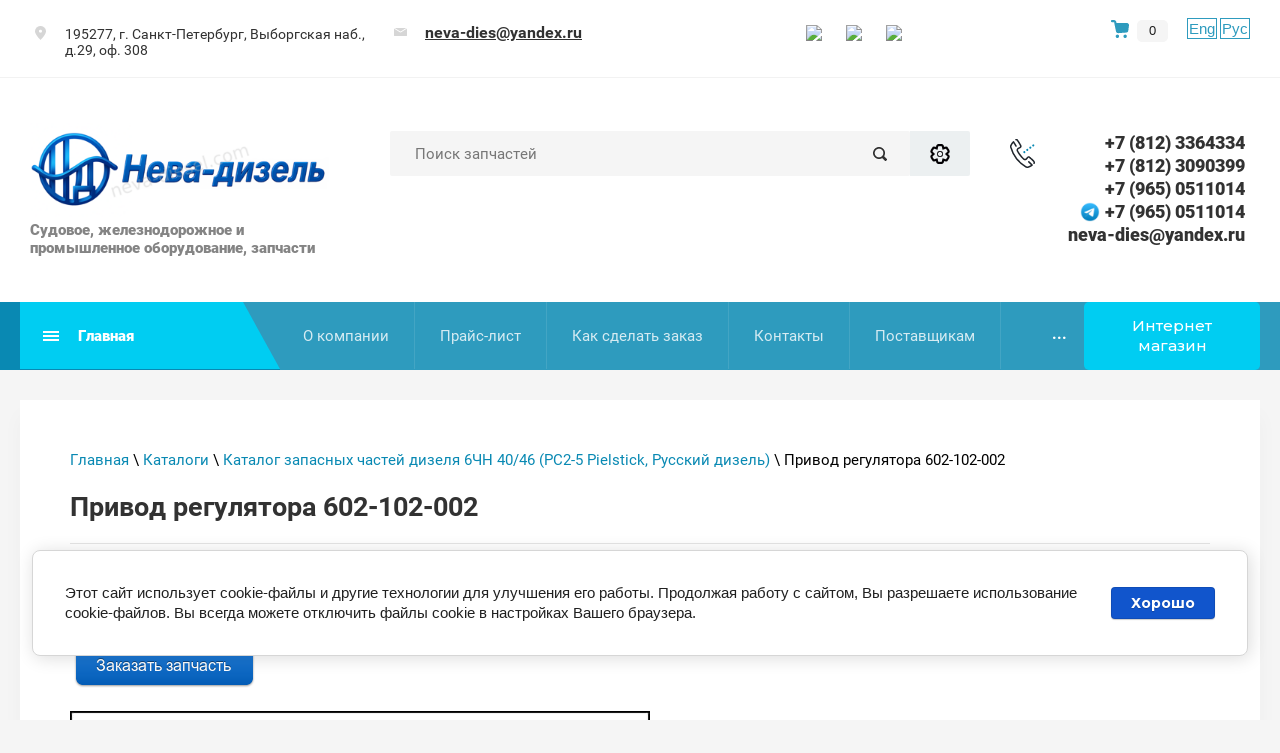

--- FILE ---
content_type: text/html; charset=utf-8
request_url: https://neva-diesel.com/privod-regulyatora-602-102-002
body_size: 26116
content:

<!doctype html>
<html lang="ru">
	<head>
		<meta charset="utf-8">
		<meta name="robots" content="all"/>
		 <title>Привод регулятора 602-102-002</title>
<!-- assets.top -->
<meta property="og:type" content="website">
<meta property="og:url" content="https://neva-diesel.com/privod-regulyatora-602-102-002">
<meta property="og:site_name" content="Нева-дизель - судовое оборудование, запчасти судовых дизелей">
<meta property="vk:app_id" content="7282369">
<meta name="twitter:card" content="summary">
<!-- /assets.top -->
 
		<meta name="description" content="Привод регулятора 602-102-002">
		<meta name="keywords" content="Привод регулятора 602-102-002">
		<meta name="SKYPE_TOOLBAR" content="SKYPE_TOOLBAR_PARSER_COMPATIBLE">
		<meta name="viewport" content="width=device-width, height=device-height, initial-scale=1.0, maximum-scale=1.0, user-scalable=no">
		<meta name="msapplication-tap-highlight" content="no"/>
		<meta name="format-detection" content="telephone=no">
		<meta http-equiv="x-rim-auto-match" content="none">
		<link rel="stylesheet" href="/g/css/styles_articles_tpl.css">
		<link rel="stylesheet" href="/t/v201/images/css/styles.css">
		<link rel="stylesheet" href="/t/v201/images/css/designblock.scss.css">
		<link rel="stylesheet" href="/t/v201/images/css/s3_styles.scss.css">
		<script src="/g/libs/jquery/1.10.2/jquery.min.js"></script>
		<script src="/g/s3/misc/adaptiveimage/1.0.0/adaptiveimage.js"></script>
		 <meta name="google-site-verification" content="7CGXxu4TpnPKlyzb_wf94CvsfhsHHP6qLlgj-uOloHc" />

            <!-- 46b9544ffa2e5e73c3c971fe2ede35a5 -->
            <script src='/shared/s3/js/lang/ru.js'></script>
            <script src='/shared/s3/js/common.min.js'></script>
        <link rel='stylesheet' type='text/css' href='/shared/s3/css/calendar.css' /><link rel='stylesheet' type='text/css' href='/shared/highslide-4.1.13/highslide.min.css'/>
<script type='text/javascript' src='/shared/highslide-4.1.13/highslide-full.packed.js'></script>
<script type='text/javascript'>
hs.graphicsDir = '/shared/highslide-4.1.13/graphics/';
hs.outlineType = null;
hs.showCredits = false;
hs.lang={cssDirection:'ltr',loadingText:'Загрузка...',loadingTitle:'Кликните чтобы отменить',focusTitle:'Нажмите чтобы перенести вперёд',fullExpandTitle:'Увеличить',fullExpandText:'Полноэкранный',previousText:'Предыдущий',previousTitle:'Назад (стрелка влево)',nextText:'Далее',nextTitle:'Далее (стрелка вправо)',moveTitle:'Передвинуть',moveText:'Передвинуть',closeText:'Закрыть',closeTitle:'Закрыть (Esc)',resizeTitle:'Восстановить размер',playText:'Слайд-шоу',playTitle:'Слайд-шоу (пробел)',pauseText:'Пауза',pauseTitle:'Приостановить слайд-шоу (пробел)',number:'Изображение %1/%2',restoreTitle:'Нажмите чтобы посмотреть картинку, используйте мышь для перетаскивания. Используйте клавиши вперёд и назад'};</script>
<link rel="icon" href="/favicon.png" type="image/png">
	<link rel="apple-touch-icon" href="/thumb/2/LWXycLAsrYVHUeczKuvz_w/r/favicon.png">
	<link rel="apple-touch-icon" sizes="57x57" href="/thumb/2/cSiQoKjZkTMIo0ziQoXd3Q/57c57/favicon.png">
	<link rel="apple-touch-icon" sizes="60x60" href="/thumb/2/ADHYAP_QOPaTX7kCwZk1yQ/60c60/favicon.png">
	<link rel="apple-touch-icon" sizes="72x72" href="/thumb/2/NUeGOwT7ccqi0vKCk5c7CQ/72c72/favicon.png">
	<link rel="apple-touch-icon" sizes="76x76" href="/thumb/2/hXphuvuCGMlCNmPwtBK8JQ/76c76/favicon.png">
	<link rel="apple-touch-icon" sizes="114x114" href="/thumb/2/eu_DCr8HaH-4Fl9Q5T1Yug/114c114/favicon.png">
	<link rel="apple-touch-icon" sizes="120x120" href="/thumb/2/3MmgBXK7FEpfGfzqoDIQig/120c120/favicon.png">
	<link rel="apple-touch-icon" sizes="144x144" href="/thumb/2/j9LDtrtN_JRbLahuwp6tEA/144c144/favicon.png">
	<link rel="apple-touch-icon" sizes="152x152" href="/thumb/2/hJpSN6oEQd3e9064W7B_Jg/152c152/favicon.png">
	<link rel="apple-touch-icon" sizes="180x180" href="/thumb/2/f_vyPxiafrQ-f6zkloMaLQ/180c180/favicon.png">
	
	<meta name="msapplication-TileImage" content="/thumb/2/bmMZwZpxmRExzY98ed18Wg/c/favicon.png">
	<meta name="msapplication-square70x70logo" content="/thumb/2/u4ZCgXlIt0M0m6gZuZtRyQ/70c70/favicon.png">
	<meta name="msapplication-square150x150logo" content="/thumb/2/foNNC3kvbPYBac4AKEENng/150c150/favicon.png">
	<meta name="msapplication-wide310x150logo" content="/thumb/2/4xXaTyEaqfQGm4mLgRUUfg/310c150/favicon.png">
	<meta name="msapplication-square310x310logo" content="/thumb/2/rmdEXcb0zBLSx3J7TTuAiw/310c310/favicon.png">

<link rel='stylesheet' type='text/css' href='/t/images/__csspatch/3/patch.css'/>

<!--s3_require-->
<link rel="stylesheet" href="/g/basestyle/1.0.1/article/article.css" type="text/css"/>
<link rel="stylesheet" href="/g/basestyle/1.0.1/cookie.message/cookie.message.css" type="text/css"/>
<link rel="stylesheet" href="/g/basestyle/1.0.1/article/article.blue.css" type="text/css"/>
<script type="text/javascript" src="/g/basestyle/1.0.1/article/article.js" async></script>
<link rel="stylesheet" href="/g/basestyle/1.0.1/cookie.message/cookie.message.blue.css" type="text/css"/>
<script type="text/javascript" src="/g/basestyle/1.0.1/cookie.message/cookie.message.js" async></script>
<!--/s3_require-->

		<link href="/g/s3/anketa2/1.0.0/css/jquery-ui.css" rel="stylesheet" type="text/css"/>
		<script src="/g/libs/jqueryui/1.10.0/jquery-ui.min.js" type="text/javascript"></script>
		 		<script src="/g/s3/anketa2/1.0.0/js/jquery.ui.datepicker-ru.js"></script>
		 
		
		
		
		  
		<!--[if lt IE 10]> <script src="/g/libs/ie9-svg-gradient/0.0.1/ie9-svg-gradient.min.js"></script> <script src="/g/libs/jquery-placeholder/2.0.7/jquery.placeholder.min.js"></script> <script src="/g/libs/jquery-textshadow/0.0.1/jquery.textshadow.min.js"></script> <script src="/g/s3/misc/ie/0.0.1/ie.js"></script> <![endif]-->
		<!--[if lt IE 9]> <script src="/g/libs/html5shiv/html5.js"></script> <![endif]-->
		   
		 <!-- Shop init -->
			
		
		
		
			<link rel="stylesheet" type="text/css" href="/g/shop2v2/default/css/theme.less.css">		
			<script type="text/javascript" src="/g/printme.js"></script>
		<script type="text/javascript" src="/g/shop2v2/default/js/tpl.js"></script>
		<script type="text/javascript" src="/g/shop2v2/default/js/baron.min.js"></script>
		
			<script type="text/javascript" src="/g/shop2v2/default/js/shop2.2.js"></script>
		
	<script type="text/javascript">shop2.init({"productRefs": null,"apiHash": {"getSearchMatches":"1497a080dcad7bd7cceb0702f3275a1e","getFolderCustomFields":"2b563427f721b4d4d697875cac747e25","getProductListItem":"743cb7f79799e6251ad1224ddd6812a2","cartAddItem":"03b49bc77419f9ecf34cc97fa2a731c2","cartRemoveItem":"cc1fb4dfcf74a454ecac064e7f001cb7","cartUpdate":"f6c42f5dd64224403a6d71aeb9c328c5","cartRemoveCoupon":"3f5c4cdb3d0041e3ac71ed3c602b380c","cartAddCoupon":"8bb217e87cb4a2cda77b3319e3cc3f3d","deliveryCalc":"92cf55f260e78882371cef9b8b98b82b","printOrder":"163678545ab9122b7d267e3f4a07ef2c","cancelOrder":"c4394d89a0504b5cedcfceea726d89e2","cancelOrderNotify":"bcd5637c1843cc3a6e8d52fc3843b995","repeatOrder":"5ee4b6700f4e6b2835195319a9cfd429","paymentMethods":"68c804b0f4773aea0129da8891fa3533","compare":"59c7fa173d763fae39c41e340a404fb8","getPromoProducts":"a78af113656e998b034bd09f1cc87af6"},"hash": null,"verId": 40176,"mode": "","step": "","uri": "/internet-magazin","IMAGES_DIR": "/d/","my": {"hide_share":true,"gr_show_nav_btns":true,"show_sections":false,"buy_alias":"\u041a\u0443\u043f\u0438\u0442\u044c","search_form_btn":"\u041d\u0430\u0439\u0442\u0438","gr_filter_sorting_by":"\u0421\u043e\u0440\u0442\u0438\u0440\u043e\u0432\u0430\u0442\u044c \u043f\u043e","gr_by_price_asc":"\u0426\u0435\u043d\u0435 (\u0432\u043e\u0437\u0440\u0430\u0441\u0442\u0430\u043d\u0438\u044e)","gr_by_price_desc":"\u0426\u0435\u043d\u0435 (\u0443\u0431\u044b\u0432\u0430\u043d\u0438\u044e)","gr_by_name_asc":"\u041d\u0430\u0437\u0432\u0430\u043d\u0438\u044e \u043e\u0442 \u0410","gr_by_name_desc":"\u041d\u0430\u0437\u0432\u0430\u043d\u0438\u044e \u043e\u0442 \u042f","buy_mod":true,"buy_kind":true,"gr_hide_no_amount_rating":true,"on_shop2_btn":true,"gr_auth_placeholder":true,"gr_cart_preview_order":"\u041e\u0444\u043e\u0440\u043c\u0438\u0442\u044c","gr_show_collcetions_amount":true,"gr_kinds_slider":true,"gr_cart_titles":true,"gr_filter_remodal":true,"gr_filter_range_slider":true,"gr_search_range_slider":true,"gr_login_placeholered":true,"gr_add_to_compare_text":"\u0421\u0440\u0430\u0432\u043d\u0438\u0442\u044c","gr_search_form_title":"\u0420\u0430\u0441\u0448\u0438\u0440\u0435\u043d\u043d\u044b\u0439 \u043f\u043e\u0438\u0441\u043a","gr_filter_reset_text":"\u041e\u0447\u0438\u0441\u0442\u0438\u0442\u044c","gr_filter_max_count":"6","gr_filter_select_btn":"\u0415\u0449\u0435","gr_show_more_btn_class":" ","gr_only_filter_result":true,"gr_result_wrap":true,"gr_filter_fount":"\u0422\u043e\u0432\u0430\u0440\u043e\u0432 \u043d\u0430\u0439\u0434\u0435\u043d\u043e:","gr_view_class":" view_click view_opened view-1","gr_folder_items":true,"gr_pagelist_only_icons":true,"gr_h1_in_column":true,"gr_vendor_in_thumbs":true,"gr_tabs_unwrapped":true,"gr_show_titles":true,"gr_hide_list_params":true,"gr_cart_auth_remodal":true,"gr_coupon_remodal":true,"gr_cart_reg_placeholder":true,"gr_options_more_btn":"\u0415\u0449\u0435","gr_cart_total_title":"\u0420\u0430\u0441\u0447\u0435\u0442","gr_show_options_text":"\u0412\u0441\u0435 \u043f\u0430\u0440\u0430\u043c\u0435\u0442\u0440\u044b","gr_cart_show_options_text":"\u0412\u0441\u0435 \u043f\u0430\u0440\u0430\u043c\u0435\u0442\u0440\u044b","gr_pluso_title":"\u041f\u043e\u0434\u0435\u043b\u0438\u0442\u044c\u0441\u044f","gr_to_compare_text":"\u0421\u0440\u0430\u0432\u043d\u0438\u0442\u044c","gr_compare_class":" ","accessory":"\u0421 \u044d\u0442\u0438\u043c \u0442\u043e\u0432\u0430\u0440\u043e\u043c \u043f\u043e\u043a\u0443\u043f\u0430\u044e\u0442"},"shop2_cart_order_payments": 1,"cf_margin_price_enabled": 0,"maps_yandex_key":"6b7e92cf-2424-48e9-a128-e501e22ab22a","maps_google_key":""});</script>
<style type="text/css">.product-item-thumb {width: 400px;}.product-item-thumb .product-image, .product-item-simple .product-image {height: 400px;width: 400px;}.product-item-thumb .product-amount .amount-title {width: 304px;}.product-item-thumb .product-price {width: 350px;}.shop2-product .product-side-l {width: 400px;}.shop2-product .product-image {height: 400px;width: 400px;}.shop2-product .product-thumbnails li {width: 123px;height: 123px;}</style>
<!-- Shop init -->

<!-- Custom styles -->
<link rel="stylesheet" href="/g/libs/jqueryui/datepicker-and-slider/css/jquery-ui.css">
<link rel="stylesheet" href="/g/libs/lightgallery/v1.2.19/lightgallery.css">
<link rel="stylesheet" href="/g/libs/remodal/css/remodal.css">
<link rel="stylesheet" href="/g/libs/remodal/css/remodal-default-theme.css">
<!-- Custom styles -->

<!-- Custom js -->
<script src="/g/libs/jquery-responsive-tabs/1.6.3/jquery.responsiveTabs.min.js"></script>
<script src="/g/libs/jquery-match-height/0.7.2/jquery.matchHeight.min.js"></script>
<script src="/g/libs/jqueryui/datepicker-and-slider/js/jquery-ui.min.js"></script>
<script src="/g/libs/jqueryui/touch_punch/jquery.ui.touch_punch.min.js"></script>
<script src="//cdn.jsdelivr.net/npm/jquery-columnizer@1.6.3/src/jquery.columnizer.min.js"></script>
<script src="/g/libs/lightgallery/v1.2.19/lightgallery.js"></script>
<script src="/g/libs/jquery-slick/1.9.0/slick.min.js"></script>
<script src="/g/libs/remodal/js/remodal.js"></script>

<!-- Custom js -->

<!-- Site js -->
<script src="/g/templates/shop2/2.111.2/js/plugins.js"></script>


<script src="/g/templates/shop2/2.111.2/js/shop_main.js"></script>

<!-- Site js -->
<!-- <link rel="stylesheet" href="/t/v201/images/css/theme.scss.css"> -->
<link rel="stylesheet" href="/t/v201/images/images/theme1/theme.scss.css">
<link rel="stylesheet" href="/t/v201/images/css/site_styles.scss.css">
<!-- Site js -->

<script src="/t/v201/images/site.addons.js"></script>		 <link rel="stylesheet" href="/t/v201/images/site.addons.scss.css">
		 <link rel="stylesheet" href="/t/v201/images/css/recent_products.scss.css">
	</head>
	 
	<body style="opacity: 0;">
		<div class="wrapper editorElement layer-type-wrapper" >
			  <div class="side-panel side-panel-119 widget-type-side_panel editorElement layer-type-widget widget-60" data-layers="['widget-14':['tablet-landscape':'inSide','tablet-portrait':'inSide','mobile-landscape':'inSide','mobile-portrait':'inSide'],'widget-59':['tablet-landscape':'inSide','tablet-portrait':'inSide','mobile-landscape':'inSide','mobile-portrait':'inSide']]" data-phantom="1" data-position="right">
	<div class="side-panel-top">
		<div class="side-panel-button">
			<span class="side-panel-button-icon">
				<span class="side-panel-button-icon-line"></span>
				<span class="side-panel-button-icon-line"></span>
				<span class="side-panel-button-icon-line"></span>
			</span>
		</div>
		<div class="side-panel-top-inner" ></div>
	</div>
	<div class="side-panel-mask"></div>
	<div class="side-panel-content">
		<div class="side-panel-close"></div>		<div class="side-panel-content-inner"></div>
	</div>
</div>   
			<div class="editorElement layer-type-block ui-droppable block-7" >
				<div class="editorElement layer-type-block ui-droppable block-8" >
					<div class="layout column layout_14" >
						<div class="editorElement layer-type-block ui-droppable block-9" >
							      <div class="address-20 widget-10 address-block contacts-block widget-type-contacts_address editorElement layer-type-widget">
        <div class="inner">
            <label class="cell-icon" for="tg20">
                <div class="icon"></div>
            </label>
            <input id="tg20" class="tgl-but" type="checkbox">
            <div class="block-body-drop">
                <div class="cell-text">
                    <div class="title"><div class="align-elem">Адрес:</div></div>
                    <div class="text_body">
                        <div class="align-elem">195277, г. Санкт-Петербург, Выборгская наб., д.29, оф. 308</div>
                    </div>
                </div>
            </div>
        </div>
    </div>
  
						</div>
					</div>
					<div class="layout column layout_17" >
						<div class="editorElement layer-type-block ui-droppable block-10" >
							  	<div class="email-21 widget-11 email-block contacts-block widget-type-contacts_email editorElement layer-type-widget">
		<div class="inner">
			<label class="cell-icon" for="tg-email-21">
				<div class="icon"></div>
			</label>
			<input id="tg-email-21" class="tgl-but" type="checkbox">
			<div class="block-body-drop">
				<div class="cell-text">
					<div class="title"><div class="align-elem">Email:</div></div>
					<div class="text_body">
						<div class="align-elem"><a href="mailto:neva-dies@yandex.ru">neva-dies@yandex.ru</a></div>
					</div>
				</div>
			</div>
		</div>
	</div>
  
						</div>
					</div>
					<div class="layout column layout_23" >
						<div class="widget-13 widgetsocial-23 widget-type-social_links editorElement layer-type-widget">
																	<div class="social">
									    <div class="soc_wrap">
									            
									            <a href="https://vk.com/club90703614">
									                <img src="/thumb/2/Cka-IXN0BtWuNvCUz6lGFQ/r/d/fgs16_vk.svg" alt="ВКонтакте">
									            </a>
									            
									            <a href="https://www.instagram.com/nevadiesel/">
									                <img src="/thumb/2/Cfou0p82AMTQ_FPT4XezUA/r/d/fgs16_instagram_0.svg" alt="instagram">
									            </a>
									            
									            <a href="https://t.me/Nevadieselspb">
									                <img src="/thumb/2/UYwFZZW9my4fuaJRZWhVBQ/r/d/fgs16_telegram.svg" alt="Telegram">
									            </a>
									        									    </div>
									</div>
															</div>
	</div>
																					<div class="cart-block cart_block_container block_event">
								<a href="/internet-magazin/cart">&nbsp;</a>
								
								<div class="cart-block__amount cart_amount_block">0</div>
							</div> <!-- .cart-block -->
							
							<div class="lang_ver">
								<a class="en" href="//en.neva-diesel.com/">Eng</a>
								<a class="ru" href="//neva-diesel.com/">Рус</a>
							</div>
</div>
</div>
<div class="editorElement layer-type-block ui-droppable block-5" >
	<div class="editorElement layer-type-block ui-droppable block-4" >
		<div class="layout column layout_6" >
			<div class="editorElement layer-type-block ui-droppable block-3" >
				<div class="site-name-3 widget-2 widget-type-site_name editorElement layer-type-widget">
					 <a href="//neva-diesel.com"> 						 						 						<div class="sn-wrap">  
										<div class="sn-logo">
						 
						<img src="/thumb/2/VkF_t9tOVMdnFO2sUceEJw/400r/d/neva-dizel_novyj_bez_podpisi_2025_117912.png" alt="">
						 
					</div>
										   
					<div class="sn-text">
						<div class="align-elem">
							
						</div>
						<div class="site-description widget-3 widget-type-site_description editorElement layer-type-widget">
			 
							<div class="align-elem">
								Судовое, железнодорожное и промышленное оборудование, запчасти
							</div>
							 
						</div>
					</div>
					  
				</div>
				 </a> 
		</div>
		
	</div>
</div>
<div class="layout column layout_11" >
	<div class="editorElement layer-type-block ui-droppable block-6" >
		  <div class="widget-4 search-7 wm-search widget-type-search editorElement layer-type-widget"
	 data-setting-type="fade"
	 data-setting-animate="0"
	 data-setting-animate_list="0,0,0,0,0"
		>
	<form class="wm-search-inner" method="get" action="/search">
		<input size="1" class="wm-input-default" placeholder="Поиск запчастей" type="text" name="search" value="">
		<button class="wm-input-default" type="submit"></button>
		<button class="gr-button-3" data-remodal-target="m-search-1">Расширенный поиск</button>
	<re-captcha data-captcha="recaptcha"
     data-name="captcha"
     data-sitekey="6LfLhZ0UAAAAAEB4sGlu_2uKR2xqUQpOMdxygQnA"
     data-lang="ru"
     data-rsize="invisible"
     data-type="image"
     data-theme="light"></re-captcha></form>
</div>  
	</div>
</div>
<div class="layout column layout_8" >
	  	<div class="phones-8 widget-5 phones-block contacts-block widget-type-contacts_phone editorElement layer-type-widget">
		<div class="inner">
			<label class="cell-icon" for="tg-phones-8">
				<div class="icon"></div>
			</label>
			<input id="tg-phones-8" class="tgl-but" type="checkbox">
			<div class="block-body-drop">
				<div class="cell-text">
					<div class="title"><div class="align-elem">Телефон:</div></div>
					<div class="text_body">
						<div class="align-elem">
																								<div>
																				<a href="tel:+78123364334">+7 (812) 3364334</a>
									</div>
																	<div>
																				<a href="tel:+78123090399">+7 (812) 3090399</a>
									</div>
																	<div>
										<span class="icon_cust"><img src="/thumb/2/2dLbPnBfRrYvcuE9EBTZoA/25r25/d/fgs16_whatsapp.svg" alt=""></span>										<a href="tel:+79650511014">+7 (965) 0511014</a>
									</div>
																	<div>
										<span class="icon_cust"><img src="/thumb/2/88YBfKQkLIrHItFqIvE_Vw/25r25/d/telegram-logo.png" alt=""></span>										<a href="tel:+79650511014">+7 (965) 0511014</a>
									</div>
																	<div>
																				<a href="tel:">neva-dies@yandex.ru</a>
									</div>
																					</div>
					</div>
				</div>
			</div>
		</div>
	</div>
  
</div>
</div>
</div>
<div class="editorElement layer-type-block ui-droppable block-12" >
	<div class="editorElement layer-type-block ui-droppable block-11" >
		<div class="layout column layout_117" >
			<div class="editorElement layer-type-block ui-droppable block-51" >
				<div class="widget-59 horizontal menu-118 wm-widget-menu widget-type-menu_horizontal editorElement layer-type-widget" data-screen-button="more" data-responsive-tl="button" data-responsive-tp="button" data-responsive-ml="columned" data-more-text="Главная" data-child-icons="0">
					 
					<div class="menu-button">
						Меню
					</div>
					 
					<div class="menu-scroll">
						     <ul><li class="menu-item"><a href="/prays-list" ><span class="menu-item-text">Прайс-лист</span></a></li><li class="menu-item"><a href="/prays-list-kipia" ><span class="menu-item-text">Прайс-лист (КИПиА)</span></a></li><li class="menu-item"><a href="/servis" ><span class="menu-item-text">Доставка</span></a></li><li class="menu-item"><a href="/production" ><span class="menu-item-text">Продукция</span></a></li><li class="opened menu-item"><a href="/katalogi" ><span class="menu-item-text">Каталоги</span></a></li><li class="menu-item"><a href="/tehnicheskie-usloviya-instrukcii-po-eksplutatcii" ><span class="menu-item-text">Технические условия, инструкции по эксплуатации</span></a></li><li class="menu-item"><a href="/poleznaya_informaciya" ><span class="menu-item-text">Полезная информация</span></a></li><li class="menu-item"><a href="/uslugi_po_remontu_sudovyh_dizeley_i" ><span class="menu-item-text">Услуги по ремонту судовых дизелей и оборудования</span></a></li><li class="menu-item"><a href="/uslugi_nashih_partnrov" ><span class="menu-item-text">Услуги наших партнёров</span></a></li><li class="menu-item"><a href="/sotrudnichestvo" ><span class="menu-item-text">Сотрудничество</span></a></li><li class="menu-item"><a href="/novosti_kompanii" ><span class="menu-item-text">Новости</span></a></li><li class="menu-item"><a href="/contacts" ><span class="menu-item-text">Контакты</span></a></li><li class="menu-item"><a href="/fotogalereya1" ><span class="menu-item-text">Фотогалерея</span></a></li><li class="menu-item"><a href="http://en.neva-diesel.com/" ><span class="menu-item-text">English</span></a></li><li class="menu-item"><a href="/katalog-produktsii" ><span class="menu-item-text">Каталог продукции</span></a></li><li class="menu-item"><a href="/karta_sayta" ><span class="menu-item-text">Карта сайта</span></a></li><li class="menu-item"><a href="/puteprokladchik-bat-2" ><span class="menu-item-text">Путепрокладчик БАТ-2</span></a></li></ul> 
					</div>
					 
				</div>
			</div>
		</div>
		<div class="layout column layout_24" >
			<div class="widget-14 horizontal menu-24 wm-widget-menu widget-type-menu_horizontal editorElement layer-type-widget" data-screen-button="more" data-responsive-tl="button" data-responsive-tp="button" data-responsive-ml="columned" data-more-text="..." data-child-icons="0">
				 
				<div class="menu-button">
					Меню
				</div>
				 
				<div class="menu-scroll">
					     <ul><li class="menu-item"><a href="/about" ><span class="menu-item-text">О компании</span></a></li><li class="delimiter"></li><li class="menu-item"><a href="http://www.neva-diesel.com/prays-list" ><span class="menu-item-text">Прайс-лист</span></a></li><li class="delimiter"></li><li class="menu-item"><a href="/kak_sdelat_zakaz" ><span class="menu-item-text">Как сделать заказ</span></a></li><li class="delimiter"></li><li class="menu-item"><a href="/contacts" ><span class="menu-item-text">Контакты</span></a></li><li class="delimiter"></li><li class="menu-item"><a href="/postavschikam" ><span class="menu-item-text">Поставщикам</span></a></li><li class="delimiter"></li><li class="menu-item"><a href="/nashi-garantii-otvetstvennost" ><span class="menu-item-text">Наши гарантии</span></a></li></ul> 
					 <div class="fixed-panel__btn gr-button-1" data-remodal-target="fixed-folders"><span class="desctop">Интернет магазин</span><span class="mobile">Интернет-магазин</span></div>
				</div>
				 
			</div>
		</div>
	</div>
</div>

<div class="editorElement layer-type-block ui-droppable block-16" >
	<div class="editorElement layer-type-block ui-droppable block-17" >
		<div class="editorElement layer-type-block ui-droppable block-55" >
			 
<div class="widget-61 path widget-type-path editorElement layer-type-widget" data-url="/privod-regulyatora-602-102-002"><a href="/">Главная</a> \ <a href="/katalogi">Каталоги</a> \ <a href="/katalog-zapasnykh-chastey-dizelya-6chn-40-46-pc2-5-pielstick-russkiy-dizel">Каталог запасных частей дизеля 6ЧН 40/46 (PC2-5 Pielstick, Русский дизель)</a> \ Привод регулятора 602-102-002</div> 
			<h1 class="h1 widget-62 widget-type-h1 editorElement layer-type-widget">
				Привод регулятора 602-102-002
			</h1>
			<div class="header_blocks block_padding">
			
	<div class="remodal" data-remodal-id="cart-preview" role="dialog" data-remodal-options="hashTracking: false">
        <button data-remodal-action="close" class="remodal-close-btn gr-icon-btn">
            <span>Закрыть</span>
        </button>
        <div class="cart-popup-container"></div>
    </div>
    
	<div class="remodal" data-remodal-id="m-search-1" role="dialog" data-remodal-options="hashTracking: false">
        <button data-remodal-action="close" class="remodal-close-btn gr-icon-btn">
            <span>Закрыть</span>
        </button>
			
	
<div class="shop2-block search-form">
	<div class="search-form__inner">
		<div class="search-form__header">Расширенный поиск</div>
		<div class="search-rows">
			<form action="/internet-magazin/search" enctype="multipart/form-data">
				<input type="hidden" name="sort_by" value=""/>
				
									<div class="search-rows__row gr-field-style">
						<div class="row-title field-title">Цена ():</div>
						<div class="row-body">
							<label class="input-from">
								<input name="s[price][min]" type="text" size="5" class="small" value=""  data-range_min="0" />
							</label>
							<label class="input-to">
								<input name="s[price][max]" type="text" size="5" class="small" value=""  data-range_max="200000" />
							</label>
							                                <div class="input_range_slider"></div>
                            						</div>
					</div>
				
									<div class="search-rows__row gr-field-style">
						<label class="row-title field-title" for="shop2-name">Название:</label>
						<div class="row-body">
							<input type="text" name="s[name]" size="20" id="shop2-name" value="" />
						</div>
					</div>
				
									<div class="search-rows__row gr-field-style">
						<label class="row-title field-title" for="shop2-article">Артикул:</label>
						<div class="row-body">
							<input type="text" name="s[article]" id="shop2-article" value="" />
						</div>
					</div>
				
									<div class="search-rows__row gr-field-style">
						<label class="row-title field-title" for="shop2-text">Текст:</label>
						<div class="row-body">
							<input type="text" name="search_text" size="20" id="shop2-text"  value="" />
						</div>
					</div>
				
				
									<div class="search-rows__row gr-field-style">
						<div class="row-title field-title">Выберите категорию:</div>
						<div class="row-body">
							<select name="s[folder_id]" id="s[folder_id]">
								<option value="">Все</option>
																																												<option value="132375051" >
											 4Ч 8,5/11 - 6Ч 9.5/11
										</option>
																																				<option value="132389251" >
											 8Ч 9,5/10
										</option>
																																				<option value="132375251" >
											 4Ч 10,5/13
										</option>
																																				<option value="132374851" >
											 6Ч 12/14
										</option>
																																				<option value="132375451" >
											 Д6 - Д12
										</option>
																																				<option value="132389451" >
											 ЯАЗ-204, ЯАЗ-206
										</option>
																																				<option value="132372251" >
											 Мультикар-25 (IFA Multicar 25 )
										</option>
																																				<option value="132385051" >
											 VD 14,5/12 (IFA-50)
										</option>
																																				<option value="132386451" >
											 3Д20, УТД-20
										</option>
																																				<option value="132386251" >
											 В-46
										</option>
																																				<option value="132375651" >
											 6ЧН 18/22
										</option>
																																				<option value="132381451" >
											&raquo; Реверс-редуктор 27РРП-300(230) 6ЧН18/22
										</option>
																																				<option value="132376051" >
											 ЧН 21/21
										</option>
																																				<option value="132382051" >
											 6Ч 23/30
										</option>
																																				<option value="132375851" >
											 ЧН 25/34
										</option>
																																				<option value="132384251" >
											&raquo; Турбокомпрессор ТК23Н-06
										</option>
																																				<option value="132396451" >
											 VD 26/20
										</option>
																																				<option value="132376251" >
											 ДР 30/50
										</option>
																																				<option value="132383451" >
											 6ЧН 40/46 Pielstick PC2-5
										</option>
																																				<option value="132387451" >
											 Д42
										</option>
																																				<option value="132387851" >
											 Д49
										</option>
																																				<option value="132380051" >
											 Д50 (Пензадизельмаш)
										</option>
																																				<option value="132383851" >
											 Д-100
										</option>
																																				<option value="132374051" >
											 ДКРН
										</option>
																																				<option value="132388851" >
											 ДПРН 23х2/30 (Русский дизель)
										</option>
																																				<option value="132379651" >
											 Д3900, Д2500 Балканкар
										</option>
																																				<option value="132377251" >
											 SKL (NVD-26, 36, 48)
										</option>
																																				<option value="47526709" >
											&raquo; NVD-24
										</option>
																																				<option value="132376451" >
											&raquo; NVD-26
										</option>
																																				<option value="132376651" >
											&raquo; NVD-36
										</option>
																																				<option value="132376851" >
											&raquo; NVD-48
										</option>
																																				<option value="132382851" >
											 Г60-Г72
										</option>
																																				<option value="132377051" >
											 Шкода 6S-160
										</option>
																																				<option value="132381251" >
											 Шкода-275
										</option>
																																				<option value="132391651" >
											 М400 (401), М500, М756 (&quot;Звезда&quot;)
										</option>
																																				<option value="28009507" >
											 Турбокомпрессор ТК18
										</option>
																																				<option value="132385851" >
											 14Д40-11Д45
										</option>
																																				<option value="132388251" >
											 ЯМЗ
										</option>
																																				<option value="183646651" >
											 А-01, А-41, Д-447, Д-461, Д-467
										</option>
																																				<option value="47538708" >
											 Sulzer AL20/24
										</option>
																																				<option value="132396651" >
											 SULZER AL 25/30
										</option>
																																				<option value="132393451" >
											 Sulzer BAH22
										</option>
																																				<option value="193665707" >
											 Sulzer ZL40/48
										</option>
																																				<option value="132382251" >
											 WARTSILA
										</option>
																																				<option value="132390451" >
											 TD226 Weichai-Deutz
										</option>
																																				<option value="132373451" >
											 Weichai 8170, 6170
										</option>
																																				<option value="132390251" >
											 Weichai WD615, WD618
										</option>
																																				<option value="45929916" >
											 В6190
										</option>
																																				<option value="132386851" >
											 Wola Н12, H6
										</option>
																																				<option value="70518309" >
											 Д-240,242,243,245, Д65
										</option>
																																				<option value="241025105" >
											 Doosan
										</option>
																																				<option value="132397051" >
											 Судовые и промышленные дизели ОАО &quot;Дагдизель&quot;
										</option>
																																				<option value="132378851" >
											 Насосное оборудование, запчасти
										</option>
																																				<option value="132395451" >
											&raquo; Насосы ЦВС 4/40 и ЦВС 10/40, запчасти
										</option>
																																				<option value="132372451" >
											&raquo; Насосы НЦВ/НЦВС, запчасти
										</option>
																																				<option value="132372651" >
											&raquo; Насосы НЦКГ, запчасти
										</option>
																																				<option value="132372851" >
											&raquo; Насосы ЭКН, запчасти
										</option>
																																				<option value="132373051" >
											&raquo; Насосы НМШ/ШФ, запчасти
										</option>
																																				<option value="132373251" >
											&raquo; Насосы ФГС 25/14, запчасти
										</option>
																																				<option value="132388651" >
											&raquo; Уплотнения торцевые
										</option>
																																				<option value="4073706" >
											&raquo; Насос ЭСН 1/2
										</option>
																																				<option value="49566907" >
											&raquo; Насосы А1 3В, А2-3В, запчасти
										</option>
																																				<option value="144034707" >
											&raquo; Насосы Д, 1Д, 2Д, запчасти
										</option>
																																				<option value="193730707" >
											&raquo; Насосы ЭВН, запчасти
										</option>
																																				<option value="189291108" >
											&raquo; Насосы шестеренные НШ
										</option>
																																				<option value="60358316" >
											&raquo; Насосы 1В, запчасти
										</option>
																																				<option value="268022308" >
											&raquo; Насос АХ65-40-200, запчасти
										</option>
																																				<option value="132377451" >
											 Компрессоры
										</option>
																																				<option value="132392251" >
											&raquo; Компрессор КВД-М(Г)
										</option>
																																				<option value="132379051" >
											&raquo; Компрессор 2ОК1
										</option>
																																				<option value="132379451" >
											&raquo; Компрессор ЭКП 70/25 (ЭКП 210/25)
										</option>
																																				<option value="132380251" >
											&raquo; Компрессор ФУ-40, ФУУ-80
										</option>
																																				<option value="132380451" >
											&raquo; Компрессор К2-150
										</option>
																																				<option value="132380851" >
											&raquo; Компрессор 1П10-1-02 (ФВ-6)
										</option>
																																				<option value="132380651" >
											&raquo; Компрессор ДК-2
										</option>
																																				<option value="132381651" >
											&raquo; Компрессор ЭК-16
										</option>
																																				<option value="132381851" >
											&raquo; Компрессор ЭК-3, ЭК-7,5 ЭК-10
										</option>
																																				<option value="132383651" >
											&raquo; Компрессор КТ-6
										</option>
																																				<option value="132384051" >
											&raquo; Компрессоры «Пензакомпрессормаш»
										</option>
																																				<option value="132390651" >
											&raquo; Компрессор ОК3
										</option>
																																				<option value="132383251" >
											&raquo; Компрессор 4ВУ1-5/9
										</option>
																																				<option value="132386651" >
											&raquo; Компрессоры ДАУ50, ДАУ80, АУ300
										</option>
																																				<option value="132385251" >
											&raquo; Компрессор ПД-55 (П-110, П-220)
										</option>
																																				<option value="132395251" >
											&raquo; Компрессор СО 7Б, СО 243
										</option>
																																				<option value="132395051" >
											&raquo; Компрессор У43102А
										</option>
																																				<option value="132372051" >
											&raquo; Компрессор АК-150
										</option>
																																				<option value="132379851" >
											&raquo; Компрессоры ЭК4, ЭК7, ВВ 0,8/8-720
										</option>
																																				<option value="806512051" >
											&raquo; Компрессоры С415(416), К24 Бежецк
										</option>
																																				<option value="809183851" >
											&raquo; Компрессоры Remeza
										</option>
																																				<option value="140796304" >
											&raquo; Компрессор BITZER
										</option>
																																				<option value="193880708" >
											&raquo; Компрессор ПК-5,25
										</option>
																																				<option value="135274651" >
											 Сепараторы
										</option>
																																				<option value="132381051" >
											&raquo; Сепаратор СЦ-1,5; СЦ-3
										</option>
																																				<option value="132389651" >
											&raquo; Сепаратор СЛ-3
										</option>
																																				<option value="132373651" >
											&raquo; Сепараторы Alfa Laval
										</option>
																																				<option value="132377851" >
											 Контрольно-измерительные приборы (КИПиА)
										</option>
																																				<option value="132382451" >
											&raquo; Тахометры
										</option>
																																				<option value="132382651" >
											&raquo; Датчики-реле уровня
										</option>
																																				<option value="132393651" >
											&raquo; Приборы температуры
										</option>
																																				<option value="132393851" >
											&raquo; Приборы давления
										</option>
																																				<option value="132394051" >
											&raquo; Щитовые и другие измерительные приборы
										</option>
																																				<option value="132385451" >
											&raquo; Реле промежуточные
										</option>
																																				<option value="132379251" >
											 Судовая арматура
										</option>
																																				<option value="132378651" >
											 Котельное оборудование, запчасти
										</option>
																																				<option value="132378451" >
											 Электрооборудование
										</option>
																																				<option value="132384451" >
											&raquo; Генераторы, Стартеры
										</option>
																																				<option value="132394651" >
											&raquo; Контакторы
										</option>
																																				<option value="132394451" >
											&raquo; Автоматы, выключатели, переключатели, вилки, розетки
										</option>
																																				<option value="132392051" >
											&raquo; Трансформаторы
										</option>
																																				<option value="132396051" >
											&raquo; Светильники, прожекторы
										</option>
																																				<option value="132396251" >
											&raquo; Низковольтное оборудование
										</option>
																																				<option value="132394251" >
											&raquo; Судовая электрика и автоматика
										</option>
																																				<option value="132385651" >
											&raquo; Пускатели
										</option>
																																				<option value="132386051" >
											&raquo; Электродвигатели
										</option>
																																				<option value="123432506" >
											&raquo; Аппаратура и системы оповещения
										</option>
																																				<option value="154133906" >
											&raquo; Платы КСО
										</option>
																																				<option value="493631909" >
											&raquo; Корректоры, регуляторы напряжения
										</option>
																																				<option value="132395651" >
											 Электрооборудование портальных кранов
										</option>
																																				<option value="132390851" >
											&raquo; Реле крановые
										</option>
																																				<option value="132391051" >
											&raquo; Камеры и катушки
										</option>
																																				<option value="132391251" >
											&raquo; Контакторы и контакты крановые
										</option>
																																				<option value="132391451" >
											&raquo; Выключатели крановые
										</option>
																																				<option value="132393051" >
											&raquo; Токоприемники, щеткодержатели и комплектующие
										</option>
																																				<option value="147808504" >
											&raquo; Электрогидротолкатели
										</option>
																																				<option value="132378251" >
											 Фильтры и фильтроэлементы
										</option>
																																				<option value="132390051" >
											 Охладители МХД, ВХД
										</option>
																																				<option value="132395851" >
											 Протекторы судовые
										</option>
																																				<option value="132396851" >
											 Аварийно-спасательное оборудование и снабжение
										</option>
																																				<option value="132397251" >
											 Судовые насосы
										</option>
																																				<option value="132373851" >
											 Жд запчасти
										</option>
																																				<option value="132374451" >
											 Судовая гидравлика
										</option>
																																				<option value="132377651" >
											 Запчасти к станкам, оснастка
										</option>
																																				<option value="132383051" >
											 MAN D2842
										</option>
																																				<option value="132384651" >
											 Фильтры гидравлической системы ФГС
										</option>
																																				<option value="132384851" >
											 Фильтроэлементы ФГС
										</option>
																																				<option value="132387651" >
											 Эжекторы
										</option>
																																				<option value="132389851" >
											 Судовая громкоговорящая связь
										</option>
																																				<option value="132391851" >
											 Свечи зажигания
										</option>
																																				<option value="132388051" >
											 ГАЗ-53
										</option>
																																				<option value="132388451" >
											 Автозапчасти
										</option>
																																				<option value="132387251" >
											 Подогреватели ПЖД
										</option>
																																				<option value="132389051" >
											 Турбокомпрессор ТК-30, запчасти
										</option>
																																				<option value="132392451" >
											 МТЛБ
										</option>
																																				<option value="132392651" >
											 Контроллеры, кулачковые элементы
										</option>
																																				<option value="132392851" >
											 РТИ на винт регулируемого шага
										</option>
																																				<option value="132393251" >
											 БМК-130
										</option>
																																				<option value="132394851" >
											 Спецтехника, приборы и оборудование
										</option>
																																				<option value="132374251" >
											 Cummins
										</option>
																																				<option value="134225651" >
											 Запчасти лодочных моторов
										</option>
																																				<option value="196439251" >
											 ЗИП к электродвигателям МАП
										</option>
																																				<option value="577261051" >
											 Кольца и втулки МУВП
										</option>
																																				<option value="142163504" >
											 Резино-технические изделия
										</option>
																																				<option value="142163904" >
											&raquo; Резинокордные оболочки (РКО)
										</option>
																																				<option value="344210305" >
											&raquo; Ремни приводные, ремни клиновые
										</option>
																																				<option value="381390113" >
											&raquo; Резиновые кольца для конвейерных роликов
										</option>
																																				<option value="152933304" >
											 Метизы
										</option>
																																				<option value="276198105" >
											 ГАЗ-66
										</option>
																																				<option value="12613707" >
											 Втулки Гудрича
										</option>
																																				<option value="70923908" >
											 Гидропередача УГП-230/300, запчасти
										</option>
																																				<option value="107921108" >
											 КЖДЭ
										</option>
																																				<option value="63532709" >
											 Рулевые машины судовые, запчасти
										</option>
																																				<option value="237524709" >
											 Турбокомпрессоры
										</option>
																																				<option value="568842513" >
											 Судовая пиротехника
										</option>
																								</select>
						</div>
					</div>

					<div id="shop2_search_custom_fields"></div>
								
								
									<div class="search-rows__row gr-field-style">
						<div class="row-title field-title">Производитель:</div>
						<div class="row-body">
							<select name="s[vendor_id]">
								<option value="">Все</option>          
																	<option value="31384051" >Rigas Dizelis</option>
																	<option value="31384251" >Барнаултрансмаш</option>
																	<option value="31384451" >Дагдизель</option>
																	<option value="31384651" >Дальдизель</option>
																	<option value="31384851" >Ленинская кузница</option>
																	<option value="31385051" >Первомайскдизельмаш</option>
																	<option value="31385251" >Первомайскидельмаш</option>
																	<option value="31385451" >Российская Федерация</option>
																	<option value="31385651" >РУМО</option>
																	<option value="31385851" >СССР</option>
																	<option value="31386051" >Юждизельмаш</option>
															</select>
						</div>
					</div>
				
								
				

									<div class="search-rows__row gr-field-style">
						<div class="row-title field-title">Результатов на странице:</div>
						<div class="row-body">
							<select name="s[products_per_page]">
																																		<option value="5">5</option>
																										<option value="20">20</option>
																										<option value="35">35</option>
																										<option value="50">50</option>
																										<option value="65">65</option>
																										<option value="80">80</option>
																										<option value="95">95</option>
															</select>
						</div>
					</div>
				
				<div class="search-rows__btn">
					<button type="submit" class="search-btn gr-button-1">Поиск</button>
				</div>
			<re-captcha data-captcha="recaptcha"
     data-name="captcha"
     data-sitekey="6LfLhZ0UAAAAAEB4sGlu_2uKR2xqUQpOMdxygQnA"
     data-lang="ru"
     data-rsize="invisible"
     data-type="image"
     data-theme="light"></re-captcha></form>
		</div>
	</div>
</div><!-- Search Form -->    </div>
    
    
    <div class="fixed-panel__btn gr-button-1" data-remodal-target="fixed-folders">Интернет магазин</div>
    
		
</div>

<div class="remodal fixed-folders-wrap" data-remodal-id="fixed-folders" role="dialog" data-remodal-options="hashTracking: false">
	<button data-remodal-action="close" class="gr-icon-btn remodal-close-btn"><span>Закрыть</span></button>
	<div class="fixed-folders-title">Каталог</div>
	
	
	<ul class="shop2-folders remove_class-columnize menu-default">
					         		         		         		         		    		         		              		              		                   <li class="firstlevel"><a href="/internet-magazin/folder/91320201"><span>4Ч 8,5/11 - 6Ч 9.5/11</span></a>
		              		         		         		         		         		    		         		              		                   		                        </li>
		                        		                   		              		              		                   <li class="firstlevel"><a href="/internet-magazin/folder/564215821"><span>8Ч 9,5/10</span></a>
		              		         		         		         		         		    		         		              		                   		                        </li>
		                        		                   		              		              		                   <li class="firstlevel"><a href="/internet-magazin/folder/91459401"><span>4Ч 10,5/13</span></a>
		              		         		         		         		         		    		         		              		                   		                        </li>
		                        		                   		              		              		                   <li class="firstlevel"><a href="/internet-magazin/folder/91320001"><span>6Ч 12/14</span></a>
		              		         		         		         		         		    		         		              		                   		                        </li>
		                        		                   		              		              		                   <li class="firstlevel"><a href="/internet-magazin/folder/91459601"><span>Д6 - Д12</span></a>
		              		         		         		         		         		    		         		              		                   		                        </li>
		                        		                   		              		              		                   <li class="firstlevel"><a href="/internet-magazin/folder/592278001"><span>ЯАЗ-204, ЯАЗ-206</span></a>
		              		         		         		         		         		    		         		              		                   		                        </li>
		                        		                   		              		              		                   <li class="firstlevel"><a href="/internet-magazin/folder/28119641"><span>Мультикар-25 (IFA Multicar 25 )</span></a>
		              		         		         		         		         		    		         		              		                   		                        </li>
		                        		                   		              		              		                   <li class="firstlevel"><a href="/internet-magazin/folder/222185841"><span>VD 14,5/12 (IFA-50)</span></a>
		              		         		         		         		         		    		         		              		                   		                        </li>
		                        		                   		              		              		                   <li class="firstlevel"><a href="/internet-magazin/folder/369143441"><span>3Д20, УТД-20</span></a>
		              		         		         		         		         		    		         		              		                   		                        </li>
		                        		                   		              		              		                   <li class="firstlevel"><a href="/internet-magazin/folder/340183861"><span>В-46</span></a>
		              		         		         		         		         		    		         		              		                   		                        </li>
		                        		                   		              		              		                   <li class="firstlevel dontsplit sublevel has"><a class="hasArrow" href="/internet-magazin/folder/91459801"><span>6ЧН 18/22</span></a>
		              		         		         		         		         		    		         		              		                   		                        <ul>
		                            <li class="parentItem"><a href="/internet-magazin/folder/91459801"><span>6ЧН 18/22</span></a></li>
		                    			              		              		                   <li class=""><a href="/internet-magazin/folder/102169801"><span>Реверс-редуктор 27РРП-300(230) 6ЧН18/22</span></a>
		              		         		         		         		         		    		         		              		                   		                        </li>
		                        		                             </ul></li>
		                        		                   		              		              		                   <li class="firstlevel"><a href="/internet-magazin/folder/91460201"><span>ЧН 21/21</span></a>
		              		         		         		         		         		    		         		              		                   		                        </li>
		                        		                   		              		              		                   <li class="firstlevel"><a href="/internet-magazin/folder/102196601"><span>6Ч 23/30</span></a>
		              		         		         		         		         		    		         		              		                   		                        </li>
		                        		                   		              		              		                   <li class="firstlevel dontsplit sublevel has"><a class="hasArrow" href="/internet-magazin/folder/91460001"><span>ЧН 25/34</span></a>
		              		         		         		         		         		    		         		              		                   		                        <ul>
		                            <li class="parentItem"><a href="/internet-magazin/folder/91460001"><span>ЧН 25/34</span></a></li>
		                    			              		              		                   <li class=""><a href="/internet-magazin/folder/168314001"><span>Турбокомпрессор ТК23Н-06</span></a>
		              		         		         		         		         		    		         		              		                   		                        </li>
		                        		                             </ul></li>
		                        		                   		              		              		                   <li class="firstlevel"><a href="/internet-magazin/folder/1221561201"><span>VD 26/20</span></a>
		              		         		         		         		         		    		         		              		                   		                        </li>
		                        		                   		              		              		                   <li class="firstlevel"><a href="/internet-magazin/folder/91460401"><span>ДР 30/50</span></a>
		              		         		         		         		         		    		         		              		                   		                        </li>
		                        		                   		              		              		                   <li class="firstlevel"><a href="/internet-magazin/folder/148931441"><span>6ЧН 40/46 Pielstick PC2-5</span></a>
		              		         		         		         		         		    		         		              		                   		                        </li>
		                        		                   		              		              		                   <li class="firstlevel"><a href="/internet-magazin/folder/454483841"><span>Д42</span></a>
		              		         		         		         		         		    		         		              		                   		                        </li>
		                        		                   		              		              		                   <li class="firstlevel"><a href="/internet-magazin/folder/470047661"><span>Д49</span></a>
		              		         		         		         		         		    		         		              		                   		                        </li>
		                        		                   		              		              		                   <li class="firstlevel"><a href="/internet-magazin/folder/101225001"><span>Д50 (Пензадизельмаш)</span></a>
		              		         		         		         		         		    		         		              		                   		                        </li>
		                        		                   		              		              		                   <li class="firstlevel"><a href="/internet-magazin/folder/153316601"><span>Д-100</span></a>
		              		         		         		         		         		    		         		              		                   		                        </li>
		                        		                   		              		              		                   <li class="firstlevel"><a href="/internet-magazin/folder/72209261"><span>ДКРН</span></a>
		              		         		         		         		         		    		         		              		                   		                        </li>
		                        		                   		              		              		                   <li class="firstlevel"><a href="/internet-magazin/folder/536586801"><span>ДПРН 23х2/30 (Русский дизель)</span></a>
		              		         		         		         		         		    		         		              		                   		                        </li>
		                        		                   		              		              		                   <li class="firstlevel"><a href="/internet-magazin/folder/97864251"><span>Д3900, Д2500 Балканкар</span></a>
		              		         		         		         		         		    		         		              		                   		                        </li>
		                        		                   		              		              		                   <li class="firstlevel dontsplit sublevel has"><a class="hasArrow" href="/internet-magazin/folder/92241661"><span>SKL (NVD-26, 36, 48)</span></a>
		              		         		         		         		         		    		         		              		                   		                        <ul>
		                            <li class="parentItem"><a href="/internet-magazin/folder/92241661"><span>SKL (NVD-26, 36, 48)</span></a></li>
		                    			              		              		                   <li class=""><a href="/internet-magazin/folder/nvd-24"><span>NVD-24</span></a>
		              		         		         		         		         		    		         		              		                   		                        </li>
		                        		                   		              		              		                   <li class=""><a href="/internet-magazin/folder/91460801"><span>NVD-26</span></a>
		              		         		         		         		         		    		         		              		                   		                        </li>
		                        		                   		              		              		                   <li class=""><a href="/internet-magazin/folder/91461001"><span>NVD-36</span></a>
		              		         		         		         		         		    		         		              		                   		                        </li>
		                        		                   		              		              		                   <li class=""><a href="/internet-magazin/folder/91461201"><span>NVD-48</span></a>
		              		         		         		         		         		    		         		              		                   		                        </li>
		                        		                             </ul></li>
		                        		                   		              		              		                   <li class="firstlevel"><a href="/internet-magazin/folder/119023421"><span>Г60-Г72</span></a>
		              		         		         		         		         		    		         		              		                   		                        </li>
		                        		                   		              		              		                   <li class="firstlevel"><a href="/internet-magazin/folder/91603401"><span>Шкода 6S-160</span></a>
		              		         		         		         		         		    		         		              		                   		                        </li>
		                        		                   		              		              		                   <li class="firstlevel"><a href="/internet-magazin/folder/101931801"><span>Шкода-275</span></a>
		              		         		         		         		         		    		         		              		                   		                        </li>
		                        		                   		              		              		                   <li class="firstlevel"><a href="/internet-magazin/folder/668978241"><span>М400 (401), М500, М756 (&quot;Звезда&quot;)</span></a>
		              		         		         		         		         		    		         		              		                   		                        </li>
		                        		                   		              		              		                   <li class="firstlevel"><a href="/internet-magazin/folder/turbokompressor-tk18"><span>Турбокомпрессор ТК18</span></a>
		              		         		         		         		         		    		         		              		                   		                        </li>
		                        		                   		              		              		                   <li class="firstlevel"><a href="/internet-magazin/folder/308811021"><span>14Д40-11Д45</span></a>
		              		         		         		         		         		    		         		              		                   		                        </li>
		                        		                   		              		              		                   <li class="firstlevel"><a href="/internet-magazin/folder/530253801"><span>ЯМЗ</span></a>
		              		         		         		         		         		    		         		              		                   		                        </li>
		                        		                   		              		              		                   <li class="firstlevel"><a href="/internet-magazin/folder/a-01-a-41-d-447-d-467"><span>А-01, А-41, Д-447, Д-461, Д-467</span></a>
		              		         		         		         		         		    		         		              		                   		                        </li>
		                        		                   		              		              		                   <li class="firstlevel"><a href="/folder/sulzer-al20-24"><span>Sulzer AL20/24</span></a>
		              		         		         		         		         		    		         		              		                   		                        </li>
		                        		                   		              		              		                   <li class="firstlevel"><a href="/internet-magazin/folder/1252369601"><span>SULZER AL 25/30</span></a>
		              		         		         		         		         		    		         		              		                   		                        </li>
		                        		                   		              		              		                   <li class="firstlevel"><a href="/internet-magazin/folder/774496861"><span>Sulzer BAH22</span></a>
		              		         		         		         		         		    		         		              		                   		                        </li>
		                        		                   		              		              		                   <li class="firstlevel"><a href="/internet-magazin/folder/sulzer-zl40-48"><span>Sulzer ZL40/48</span></a>
		              		         		         		         		         		    		         		              		                   		                        </li>
		                        		                   		              		              		                   <li class="firstlevel"><a href="/internet-magazin/folder/111366241"><span>WARTSILA</span></a>
		              		         		         		         		         		    		         		              		                   		                        </li>
		                        		                   		              		              		                   <li class="firstlevel"><a href="/internet-magazin/folder/631727841"><span>TD226 Weichai-Deutz</span></a>
		              		         		         		         		         		    		         		              		                   		                        </li>
		                        		                   		              		              		                   <li class="firstlevel"><a href="/internet-magazin/folder/38381651"><span>Weichai 8170, 6170</span></a>
		              		         		         		         		         		    		         		              		                   		                        </li>
		                        		                   		              		              		                   <li class="firstlevel"><a href="/internet-magazin/folder/630458461"><span>Weichai WD615, WD618</span></a>
		              		         		         		         		         		    		         		              		                   		                        </li>
		                        		                   		              		              		                   <li class="firstlevel"><a href="/internet-magazin/folder/v6190"><span>В6190</span></a>
		              		         		         		         		         		    		         		              		                   		                        </li>
		                        		                   		              		              		                   <li class="firstlevel"><a href="/internet-magazin/folder/389978461"><span>Wola Н12, H6</span></a>
		              		         		         		         		         		    		         		              		                   		                        </li>
		                        		                   		              		              		                   <li class="firstlevel"><a href="/internet-magazin/folder/d-240-242-243-245"><span>Д-240,242,243,245, Д65</span></a>
		              		         		         		         		         		    		         		              		                   		                        </li>
		                        		                   		              		              		                   <li class="firstlevel"><a href="/internet-magazin/folder/doosan"><span>Doosan</span></a>
		              		         		         		         		         		    		         		              		                   		                        </li>
		                        		                   		              		              		                   <li class="firstlevel"><a href="/internet-magazin/folder/1297212201"><span>Судовые и промышленные дизели ОАО &quot;Дагдизель&quot;</span></a>
		              		         		         		         		         		    		         		              		                   		                        </li>
		                        		                   		              		              		                   <li class="firstlevel dontsplit sublevel has"><a class="hasArrow" href="/internet-magazin/folder/97228001"><span>Насосное оборудование, запчасти</span></a>
		              		         		         		         		         		    		         		              		                   		                        <ul>
		                            <li class="parentItem"><a href="/internet-magazin/folder/97228001"><span>Насосное оборудование, запчасти</span></a></li>
		                    			              		              		                   <li class=""><a href="/internet-magazin/folder/851528461"><span>Насосы ЦВС 4/40 и ЦВС 10/40, запчасти</span></a>
		              		         		         		         		         		    		         		              		                   		                        </li>
		                        		                   		              		              		                   <li class=""><a href="/internet-magazin/folder/36028451"><span>Насосы НЦВ/НЦВС, запчасти</span></a>
		              		         		         		         		         		    		         		              		                   		                        </li>
		                        		                   		              		              		                   <li class=""><a href="/internet-magazin/folder/37051451"><span>Насосы НЦКГ, запчасти</span></a>
		              		         		         		         		         		    		         		              		                   		                        </li>
		                        		                   		              		              		                   <li class=""><a href="/internet-magazin/folder/37522451"><span>Насосы ЭКН, запчасти</span></a>
		              		         		         		         		         		    		         		              		                   		                        </li>
		                        		                   		              		              		                   <li class=""><a href="/internet-magazin/folder/37573851"><span>Насосы НМШ/ШФ, запчасти</span></a>
		              		         		         		         		         		    		         		              		                   		                        </li>
		                        		                   		              		              		                   <li class=""><a href="/internet-magazin/folder/38119651"><span>Насосы ФГС 25/14, запчасти</span></a>
		              		         		         		         		         		    		         		              		                   		                        </li>
		                        		                   		              		              		                   <li class=""><a href="/internet-magazin/folder/536548401"><span>Уплотнения торцевые</span></a>
		              		         		         		         		         		    		         		              		                   		                        </li>
		                        		                   		              		              		                   <li class=""><a href="/internet-magazin/folder/nasos-esn-1-2"><span>Насос ЭСН 1/2</span></a>
		              		         		         		         		         		    		         		              		                   		                        </li>
		                        		                   		              		              		                   <li class=""><a href="/internet-magazin/folder/nasosy-a1-3v-zapchasti"><span>Насосы А1 3В, А2-3В, запчасти</span></a>
		              		         		         		         		         		    		         		              		                   		                        </li>
		                        		                   		              		              		                   <li class=""><a href="/internet-magazin/folder/nasosy-d-1d-2d-zapchasti"><span>Насосы Д, 1Д, 2Д, запчасти</span></a>
		              		         		         		         		         		    		         		              		                   		                        </li>
		                        		                   		              		              		                   <li class=""><a href="/internet-magazin/folder/nasosy-evn-zapchasti"><span>Насосы ЭВН, запчасти</span></a>
		              		         		         		         		         		    		         		              		                   		                        </li>
		                        		                   		              		              		                   <li class=""><a href="/internet-magazin/folder/nasosy-shesterenchatye-nsh"><span>Насосы шестеренные НШ</span></a>
		              		         		         		         		         		    		         		              		                   		                        </li>
		                        		                   		              		              		                   <li class=""><a href="/internet-magazin/folder/nasosy-1v-zapchasti"><span>Насосы 1В, запчасти</span></a>
		              		         		         		         		         		    		         		              		                   		                        </li>
		                        		                   		              		              		                   <li class=""><a href="/internet-magazin/folder/nasos-ah65-40-200-zapchasti"><span>Насос АХ65-40-200, запчасти</span></a>
		              		         		         		         		         		    		         		              		                   		                        </li>
		                        		                             </ul></li>
		                        		                   		              		              		                   <li class="firstlevel dontsplit sublevel has"><a class="hasArrow" href="/internet-magazin/folder/93165661"><span>Компрессоры</span></a>
		              		         		         		         		         		    		         		              		                   		                        <ul>
		                            <li class="parentItem"><a href="/internet-magazin/folder/93165661"><span>Компрессоры</span></a></li>
		                    			              		              		                   <li class=""><a href="/internet-magazin/folder/719327401"><span>Компрессор КВД-М(Г)</span></a>
		              		         		         		         		         		    		         		              		                   		                        </li>
		                        		                   		              		              		                   <li class=""><a href="/internet-magazin/folder/97228401"><span>Компрессор 2ОК1</span></a>
		              		         		         		         		         		    		         		              		                   		                        </li>
		                        		                   		              		              		                   <li class=""><a href="/internet-magazin/folder/97238401"><span>Компрессор ЭКП 70/25 (ЭКП 210/25)</span></a>
		              		         		         		         		         		    		         		              		                   		                        </li>
		                        		                   		              		              		                   <li class=""><a href="/internet-magazin/folder/101860201"><span>Компрессор ФУ-40, ФУУ-80</span></a>
		              		         		         		         		         		    		         		              		                   		                        </li>
		                        		                   		              		              		                   <li class=""><a href="/internet-magazin/folder/101860801"><span>Компрессор К2-150</span></a>
		              		         		         		         		         		    		         		              		                   		                        </li>
		                        		                   		              		              		                   <li class=""><a href="/internet-magazin/folder/101866401"><span>Компрессор 1П10-1-02 (ФВ-6)</span></a>
		              		         		         		         		         		    		         		              		                   		                        </li>
		                        		                   		              		              		                   <li class=""><a href="/internet-magazin/folder/101866201"><span>Компрессор ДК-2</span></a>
		              		         		         		         		         		    		         		              		                   		                        </li>
		                        		                   		              		              		                   <li class=""><a href="/internet-magazin/folder/102177201"><span>Компрессор ЭК-16</span></a>
		              		         		         		         		         		    		         		              		                   		                        </li>
		                        		                   		              		              		                   <li class=""><a href="/internet-magazin/folder/102194201"><span>Компрессор ЭК-3, ЭК-7,5 ЭК-10</span></a>
		              		         		         		         		         		    		         		              		                   		                        </li>
		                        		                   		              		              		                   <li class=""><a href="/internet-magazin/folder/153297201"><span>Компрессор КТ-6</span></a>
		              		         		         		         		         		    		         		              		                   		                        </li>
		                        		                   		              		              		                   <li class=""><a href="/internet-magazin/folder/166143001"><span>Компрессоры «Пензакомпрессормаш»</span></a>
		              		         		         		         		         		    		         		              		                   		                        </li>
		                        		                   		              		              		                   <li class=""><a href="/internet-magazin/folder/635684401"><span>Компрессор ОК3</span></a>
		              		         		         		         		         		    		         		              		                   		                        </li>
		                        		                   		              		              		                   <li class=""><a href="/internet-magazin/folder/139586041"><span>Компрессор 4ВУ1-5/9</span></a>
		              		         		         		         		         		    		         		              		                   		                        </li>
		                        		                   		              		              		                   <li class=""><a href="/internet-magazin/folder/382735041"><span>Компрессоры ДАУ50, ДАУ80, АУ300</span></a>
		              		         		         		         		         		    		         		              		                   		                        </li>
		                        		                   		              		              		                   <li class=""><a href="/internet-magazin/folder/281641061"><span>Компрессор ПД-55 (П-110, П-220)</span></a>
		              		         		         		         		         		    		         		              		                   		                        </li>
		                        		                   		              		              		                   <li class=""><a href="/internet-magazin/folder/833016661"><span>Компрессор СО 7Б, СО 243</span></a>
		              		         		         		         		         		    		         		              		                   		                        </li>
		                        		                   		              		              		                   <li class=""><a href="/internet-magazin/folder/833009461"><span>Компрессор У43102А</span></a>
		              		         		         		         		         		    		         		              		                   		                        </li>
		                        		                   		              		              		                   <li class=""><a href="/internet-magazin/folder/26019851"><span>Компрессор АК-150</span></a>
		              		         		         		         		         		    		         		              		                   		                        </li>
		                        		                   		              		              		                   <li class=""><a href="/internet-magazin/folder/98881051"><span>Компрессоры ЭК4, ЭК7, ВВ 0,8/8-720</span></a>
		              		         		         		         		         		    		         		              		                   		                        </li>
		                        		                   		              		              		                   <li class=""><a href="/internet-magazin/folder/kompressory-s415-416-k24-bezheck"><span>Компрессоры С415(416), К24 Бежецк</span></a>
		              		         		         		         		         		    		         		              		                   		                        </li>
		                        		                   		              		              		                   <li class=""><a href="/internet-magazin/folder/kompressory-remeza"><span>Компрессоры Remeza</span></a>
		              		         		         		         		         		    		         		              		                   		                        </li>
		                        		                   		              		              		                   <li class=""><a href="/internet-magazin/folder/kompressor-bitzer"><span>Компрессор BITZER</span></a>
		              		         		         		         		         		    		         		              		                   		                        </li>
		                        		                   		              		              		                   <li class=""><a href="/internet-magazin/folder/kompressor-pk-5-25"><span>Компрессор ПК-5,25</span></a>
		              		         		         		         		         		    		         		              		                   		                        </li>
		                        		                             </ul></li>
		                        		                   		              		              		                   <li class="firstlevel dontsplit sublevel has"><a class="hasArrow" href="/internet-magazin/folder/separatory"><span>Сепараторы</span></a>
		              		         		         		         		         		    		         		              		                   		                        <ul>
		                            <li class="parentItem"><a href="/internet-magazin/folder/separatory"><span>Сепараторы</span></a></li>
		                    			              		              		                   <li class=""><a href="/internet-magazin/folder/101870801"><span>Сепаратор СЦ-1,5; СЦ-3</span></a>
		              		         		         		         		         		    		         		              		                   		                        </li>
		                        		                   		              		              		                   <li class=""><a href="/internet-magazin/folder/592278401"><span>Сепаратор СЛ-3</span></a>
		              		         		         		         		         		    		         		              		                   		                        </li>
		                        		                   		              		              		                   <li class=""><a href="/internet-magazin/folder/42425651"><span>Сепараторы Alfa Laval</span></a>
		              		         		         		         		         		    		         		              		                   		                        </li>
		                        		                             </ul></li>
		                        		                   		              		              		                   <li class="firstlevel dontsplit sublevel has"><a class="hasArrow" href="/internet-magazin/folder/97226801"><span>Контрольно-измерительные приборы (КИПиА)</span></a>
		              		         		         		         		         		    		         		              		                   		                        <ul>
		                            <li class="parentItem"><a href="/internet-magazin/folder/97226801"><span>Контрольно-измерительные приборы (КИПиА)</span></a></li>
		                    			              		              		                   <li class=""><a href="/internet-magazin/folder/114777401"><span>Тахометры</span></a>
		              		         		         		         		         		    		         		              		                   		                        </li>
		                        		                   		              		              		                   <li class=""><a href="/internet-magazin/folder/114778401"><span>Датчики-реле уровня</span></a>
		              		         		         		         		         		    		         		              		                   		                        </li>
		                        		                   		              		              		                   <li class=""><a href="/internet-magazin/folder/775123041"><span>Приборы температуры</span></a>
		              		         		         		         		         		    		         		              		                   		                        </li>
		                        		                   		              		              		                   <li class=""><a href="/internet-magazin/folder/775129841"><span>Приборы давления</span></a>
		              		         		         		         		         		    		         		              		                   		                        </li>
		                        		                   		              		              		                   <li class=""><a href="/internet-magazin/folder/775138641"><span>Щитовые и другие измерительные приборы</span></a>
		              		         		         		         		         		    		         		              		                   		                        </li>
		                        		                   		              		              		                   <li class=""><a href="/internet-magazin/folder/293506061"><span>Реле промежуточные</span></a>
		              		         		         		         		         		    		         		              		                   		                        </li>
		                        		                             </ul></li>
		                        		                   		              		              		                   <li class="firstlevel"><a href="/internet-magazin/folder/97238201"><span>Судовая арматура</span></a>
		              		         		         		         		         		    		         		              		                   		                        </li>
		                        		                   		              		              		                   <li class="firstlevel"><a href="/internet-magazin/folder/97227801"><span>Котельное оборудование, запчасти</span></a>
		              		         		         		         		         		    		         		              		                   		                        </li>
		                        		                   		              		              		                   <li class="firstlevel dontsplit sublevel has"><a class="hasArrow" href="/internet-magazin/folder/97227601"><span>Электрооборудование</span></a>
		              		         		         		         		         		    		         		              		                   		                        <ul>
		                            <li class="parentItem"><a href="/internet-magazin/folder/97227601"><span>Электрооборудование</span></a></li>
		                    			              		              		                   <li class=""><a href="/internet-magazin/folder/178150801"><span>Генераторы, Стартеры</span></a>
		              		         		         		         		         		    		         		              		                   		                        </li>
		                        		                   		              		              		                   <li class=""><a href="/internet-magazin/folder/775352641"><span>Контакторы</span></a>
		              		         		         		         		         		    		         		              		                   		                        </li>
		                        		                   		              		              		                   <li class=""><a href="/internet-magazin/folder/775184041"><span>Автоматы, выключатели, переключатели, вилки, розетки</span></a>
		              		         		         		         		         		    		         		              		                   		                        </li>
		                        		                   		              		              		                   <li class=""><a href="/internet-magazin/folder/682599801"><span>Трансформаторы</span></a>
		              		         		         		         		         		    		         		              		                   		                        </li>
		                        		                   		              		              		                   <li class=""><a href="/internet-magazin/folder/1142609401"><span>Светильники, прожекторы</span></a>
		              		         		         		         		         		    		         		              		                   		                        </li>
		                        		                   		              		              		                   <li class=""><a href="/internet-magazin/folder/1217749601"><span>Низковольтное оборудование</span></a>
		              		         		         		         		         		    		         		              		                   		                        </li>
		                        		                   		              		              		                   <li class=""><a href="/internet-magazin/folder/775140641"><span>Судовая электрика и автоматика</span></a>
		              		         		         		         		         		    		         		              		                   		                        </li>
		                        		                   		              		              		                   <li class=""><a href="/internet-magazin/folder/295571441"><span>Пускатели</span></a>
		              		         		         		         		         		    		         		              		                   		                        </li>
		                        		                   		              		              		                   <li class=""><a href="/internet-magazin/folder/310849041"><span>Электродвигатели</span></a>
		              		         		         		         		         		    		         		              		                   		                        </li>
		                        		                   		              		              		                   <li class=""><a href="/internet-magazin/folder/apparatura-i-sistemy-opoveshcheniya"><span>Аппаратура и системы оповещения</span></a>
		              		         		         		         		         		    		         		              		                   		                        </li>
		                        		                   		              		              		                   <li class=""><a href="/internet-magazin/folder/platy-kso"><span>Платы КСО</span></a>
		              		         		         		         		         		    		         		              		                   		                        </li>
		                        		                   		              		              		                   <li class=""><a href="/internet-magazin/folder/korrektory-regulyatory-napryazheniya"><span>Корректоры, регуляторы напряжения</span></a>
		              		         		         		         		         		    		         		              		                   		                        </li>
		                        		                             </ul></li>
		                        		                   		              		              		                   <li class="firstlevel dontsplit sublevel has"><a class="hasArrow" href="/internet-magazin/folder/940130021"><span>Электрооборудование портальных кранов</span></a>
		              		         		         		         		         		    		         		              		                   		                        <ul>
		                            <li class="parentItem"><a href="/internet-magazin/folder/940130021"><span>Электрооборудование портальных кранов</span></a></li>
		                    			              		              		                   <li class=""><a href="/internet-magazin/folder/656752461"><span>Реле крановые</span></a>
		              		         		         		         		         		    		         		              		                   		                        </li>
		                        		                   		              		              		                   <li class=""><a href="/internet-magazin/folder/656767861"><span>Камеры и катушки</span></a>
		              		         		         		         		         		    		         		              		                   		                        </li>
		                        		                   		              		              		                   <li class=""><a href="/internet-magazin/folder/656772661"><span>Контакторы и контакты крановые</span></a>
		              		         		         		         		         		    		         		              		                   		                        </li>
		                        		                   		              		              		                   <li class=""><a href="/internet-magazin/folder/656933861"><span>Выключатели крановые</span></a>
		              		         		         		         		         		    		         		              		                   		                        </li>
		                        		                   		              		              		                   <li class=""><a href="/internet-magazin/folder/760681861"><span>Токоприемники, щеткодержатели и комплектующие</span></a>
		              		         		         		         		         		    		         		              		                   		                        </li>
		                        		                   		              		              		                   <li class=""><a href="/internet-magazin/folder/elektrogidrotolkateli"><span>Электрогидротолкатели</span></a>
		              		         		         		         		         		    		         		              		                   		                        </li>
		                        		                             </ul></li>
		                        		                   		              		              		                   <li class="firstlevel"><a href="/internet-magazin/folder/97227201"><span>Фильтры и фильтроэлементы</span></a>
		              		         		         		         		         		    		         		              		                   		                        </li>
		                        		                   		              		              		                   <li class="firstlevel"><a href="/internet-magazin/folder/605742001"><span>Охладители МХД, ВХД</span></a>
		              		         		         		         		         		    		         		              		                   		                        </li>
		                        		                   		              		              		                   <li class="firstlevel"><a href="/internet-magazin/folder/1022297401"><span>Протекторы судовые</span></a>
		              		         		         		         		         		    		         		              		                   		                        </li>
		                        		                   		              		              		                   <li class="firstlevel"><a href="/internet-magazin/folder/1291835001"><span>Аварийно-спасательное оборудование и снабжение</span></a>
		              		         		         		         		         		    		         		              		                   		                        </li>
		                        		                   		              		              		                   <li class="firstlevel"><a href="/internet-magazin/folder/1297724401"><span>Судовые насосы</span></a>
		              		         		         		         		         		    		         		              		                   		                        </li>
		                        		                   		              		              		                   <li class="firstlevel"><a href="/internet-magazin/folder/54555641"><span>Жд запчасти</span></a>
		              		         		         		         		         		    		         		              		                   		                        </li>
		                        		                   		              		              		                   <li class="firstlevel"><a href="/internet-magazin/folder/85318241"><span>Судовая гидравлика</span></a>
		              		         		         		         		         		    		         		              		                   		                        </li>
		                        		                   		              		              		                   <li class="firstlevel"><a href="/internet-magazin/folder/93941241"><span>Запчасти к станкам, оснастка</span></a>
		              		         		         		         		         		    		         		              		                   		                        </li>
		                        		                   		              		              		                   <li class="firstlevel"><a href="/internet-magazin/folder/133331441"><span>MAN D2842</span></a>
		              		         		         		         		         		    		         		              		                   		                        </li>
		                        		                   		              		              		                   <li class="firstlevel"><a href="/internet-magazin/folder/196424441"><span>Фильтры гидравлической системы ФГС</span></a>
		              		         		         		         		         		    		         		              		                   		                        </li>
		                        		                   		              		              		                   <li class="firstlevel"><a href="/internet-magazin/folder/196425041"><span>Фильтроэлементы ФГС</span></a>
		              		         		         		         		         		    		         		              		                   		                        </li>
		                        		                   		              		              		                   <li class="firstlevel"><a href="/internet-magazin/folder/455464041"><span>Эжекторы</span></a>
		              		         		         		         		         		    		         		              		                   		                        </li>
		                        		                   		              		              		                   <li class="firstlevel"><a href="/internet-magazin/folder/593197441"><span>Судовая громкоговорящая связь</span></a>
		              		         		         		         		         		    		         		              		                   		                        </li>
		                        		                   		              		              		                   <li class="firstlevel"><a href="/internet-magazin/folder/674504441"><span>Свечи зажигания</span></a>
		              		         		         		         		         		    		         		              		                   		                        </li>
		                        		                   		              		              		                   <li class="firstlevel"><a href="/internet-magazin/folder/475532001"><span>ГАЗ-53</span></a>
		              		         		         		         		         		    		         		              		                   		                        </li>
		                        		                   		              		              		                   <li class="firstlevel"><a href="/internet-magazin/folder/536496601"><span>Автозапчасти</span></a>
		              		         		         		         		         		    		         		              		                   		                        </li>
		                        		                   		              		              		                   <li class="firstlevel"><a href="/internet-magazin/folder/450508861"><span>Подогреватели ПЖД</span></a>
		              		         		         		         		         		    		         		              		                   		                        </li>
		                        		                   		              		              		                   <li class="firstlevel"><a href="/internet-magazin/folder/537584661"><span>Турбокомпрессор ТК-30, запчасти</span></a>
		              		         		         		         		         		    		         		              		                   		                        </li>
		                        		                   		              		              		                   <li class="firstlevel"><a href="/internet-magazin/folder/732363261"><span>МТЛБ</span></a>
		              		         		         		         		         		    		         		              		                   		                        </li>
		                        		                   		              		              		                   <li class="firstlevel"><a href="/internet-magazin/folder/739998461"><span>Контроллеры, кулачковые элементы</span></a>
		              		         		         		         		         		    		         		              		                   		                        </li>
		                        		                   		              		              		                   <li class="firstlevel"><a href="/internet-magazin/folder/752883861"><span>РТИ на винт регулируемого шага</span></a>
		              		         		         		         		         		    		         		              		                   		                        </li>
		                        		                   		              		              		                   <li class="firstlevel"><a href="/internet-magazin/folder/768569661"><span>БМК-130</span></a>
		              		         		         		         		         		    		         		              		                   		                        </li>
		                        		                   		              		              		                   <li class="firstlevel"><a href="/internet-magazin/folder/791533261"><span>Спецтехника, приборы и оборудование</span></a>
		              		         		         		         		         		    		         		              		                   		                        </li>
		                        		                   		              		              		                   <li class="firstlevel"><a href="/internet-magazin/folder/81541451"><span>Cummins</span></a>
		              		         		         		         		         		    		         		              		                   		                        </li>
		                        		                   		              		              		                   <li class="firstlevel"><a href="/internet-magazin/folder/prokladki-lodochnyh-motorov"><span>Запчасти лодочных моторов</span></a>
		              		         		         		         		         		    		         		              		                   		                        </li>
		                        		                   		              		              		                   <li class="firstlevel"><a href="/internet-magazin/folder/zip-k-elektrodvigatelyam-map"><span>ЗИП к электродвигателям МАП</span></a>
		              		         		         		         		         		    		         		              		                   		                        </li>
		                        		                   		              		              		                   <li class="firstlevel"><a href="/internet-magazin/folder/kolca-i-vtulki-muvp"><span>Кольца и втулки МУВП</span></a>
		              		         		         		         		         		    		         		              		                   		                        </li>
		                        		                   		              		              		                   <li class="firstlevel dontsplit sublevel has"><a class="hasArrow" href="/internet-magazin/folder/rezino-tehnicheskie-izdeliya"><span>Резино-технические изделия</span></a>
		              		         		         		         		         		    		         		              		                   		                        <ul>
		                            <li class="parentItem"><a href="/internet-magazin/folder/rezino-tehnicheskie-izdeliya"><span>Резино-технические изделия</span></a></li>
		                    			              		              		                   <li class=""><a href="/internet-magazin/folder/rezinokordnye-obolochki-rko"><span>Резинокордные оболочки (РКО)</span></a>
		              		         		         		         		         		    		         		              		                   		                        </li>
		                        		                   		              		              		                   <li class=""><a href="/internet-magazin/folder/remni-privodnye-remni-klinovye"><span>Ремни приводные, ремни клиновые</span></a>
		              		         		         		         		         		    		         		              		                   		                        </li>
		                        		                   		              		              		                   <li class=""><a href="/internet-magazin/folder/rezinovye-kolca-dlya-konvejernyh-rolikov"><span>Резиновые кольца для конвейерных роликов</span></a>
		              		         		         		         		         		    		         		              		                   		                        </li>
		                        		                             </ul></li>
		                        		                   		              		              		                   <li class="firstlevel"><a href="/internet-magazin/folder/metizy"><span>Метизы</span></a>
		              		         		         		         		         		    		         		              		                   		                        </li>
		                        		                   		              		              		                   <li class="firstlevel"><a href="/internet-magazin/folder/gaz-66"><span>ГАЗ-66</span></a>
		              		         		         		         		         		    		         		              		                   		                        </li>
		                        		                   		              		              		                   <li class="firstlevel"><a href="/internet-magazin/folder/vtulki-gudricha"><span>Втулки Гудрича</span></a>
		              		         		         		         		         		    		         		              		                   		                        </li>
		                        		                   		              		              		                   <li class="firstlevel"><a href="/folder/gidroperedacha-ugp-230-300-zapchasti"><span>Гидропередача УГП-230/300, запчасти</span></a>
		              		         		         		         		         		    		         		              		                   		                        </li>
		                        		                   		              		              		                   <li class="firstlevel"><a href="/internet-magazin/folder/kzhde"><span>КЖДЭ</span></a>
		              		         		         		         		         		    		         		              		                   		                        </li>
		                        		                   		              		              		                   <li class="firstlevel"><a href="/internet-magazin/folder/rulevye-mashiny-sudovye-zapchasti"><span>Рулевые машины судовые, запчасти</span></a>
		              		         		         		         		         		    		         		              		                   		                        </li>
		                        		                   		              		              		                   <li class="firstlevel"><a href="/internet-magazin/folder/turbokompressory"><span>Турбокомпрессоры</span></a>
		              		         		         		         		         		    		         		              		                   		                        </li>
		                        		                   		              		              		                   <li class="firstlevel"><a href="/internet-magazin/folder/sudovaya-pirotehnika"><span>Судовая пиротехника</span></a>
		              		         		         		         		         		    		    		    </li>
		</ul>
</div> <!-- .fixed-folders -->			<article class="content-126 content widget-63 widget-type-content editorElement layer-type-widget">
				
								
								
				




	<p>Запасные части двигателя&nbsp;6ЧН 40/46&nbsp;(PC2-5 Pielstick, Русский дизель)&nbsp;из этого каталога можно приобрести со склада или заказать, связавшись с нами любым удобным способом (см."<a href="/contacts">Контакты</a>")</p>
<p>&nbsp;<a href="/napishite_nam"><img src="/d/buttons/1427021.png" /></a></p>
<p><a href="/thumb/2/lKspw7a58P-fRCuYHvZlqw/r/d/4046_46.jpg" class="highslide" onclick="return hs.expand(this)"><img alt="Привод регулятора 602-102-002" height="410" src="/thumb/2/OrDfQZpPIp7vdYB1UAuDZQ/580r450/d/4046_46.jpg" style="border-width: 0;" title="Привод регулятора 602-102-002" width="580" /></a></p>
<p>&nbsp;</p>
<p>
<table border="0" class="table1" style="width: 580px;">
<tbody>
<tr style="height: 30px; background-color: #87cefa;">
<td id="logo2" style="width: 30px; height: 30px; text-align: center;"><strong>№</strong></td>
<td id="logo2" style="text-align: center;"><strong>Наименование</strong></td>
<td id="logo2" style="text-align: center;"><strong>Обозначение РД</strong></td>
<td id="logo2" style="text-align: center;"><strong>Код SEMT</strong></td>
</tr>
<tr>
<td id="logo1" style="height: 30px;"></td>
<td id="logo1">Привод регулятора</td>
<td id="logo1">602-102-002</td>
<td id="logo1"></td>
</tr>
<tr style="height: 30px;">
<td id="logo1" style="text-align: center;">1</td>
<td id="logo1">Подшипник опорный</td>
<td id="logo1">602-102-101</td>
<td id="logo1">02.060.0301.00</td>
</tr>
<tr style="height: 30px;">
<td id="logo1" style="text-align: center;">2</td>
<td id="logo1">Коробка</td>
<td id="logo1">602-102-106</td>
<td id="logo1">02.460.8102.02</td>
</tr>
<tr style="height: 30px;">
<td id="logo1" style="text-align: center;">3</td>
<td id="logo1">Кронштейн</td>
<td id="logo1">602-102-105</td>
<td id="logo1">02.460.8011.01</td>
</tr>
<tr style="height: 30px;">
<td id="logo1" style="text-align: center;">4</td>
<td id="logo1">Прокладка регулировочная</td>
<td id="logo1">602-102-130</td>
<td id="logo1">01.060.0015.00</td>
</tr>
<tr style="height: 30px;">
<td id="logo1" style="text-align: center;">5</td>
<td id="logo1">Вал</td>
<td id="logo1">602-102-116</td>
<td id="logo1">02.060.0016.00</td>
</tr>
<tr style="height: 30px;">
<td id="logo1" style="text-align: center;">6</td>
<td id="logo1">Втулка</td>
<td id="logo1">602-102-011</td>
<td id="logo1">02.060.0017.00</td>
</tr>
<tr style="height: 30px;">
<td id="logo1" style="text-align: center;">7</td>
<td id="logo1">Втулка</td>
<td id="logo1">602-102-012</td>
<td id="logo1">02.060.0019.00</td>
</tr>
<tr style="height: 30px;">
<td id="logo1" style="text-align: center;">8</td>
<td id="logo1">Шестерня коническая</td>
<td id="logo1">602-102-111</td>
<td id="logo1">01.060.0021.01</td>
</tr>
<tr style="height: 30px;">
<td id="logo1" style="text-align: center;">9</td>
<td id="logo1">Шестерня коническая</td>
<td id="logo1">602-102-112</td>
<td id="logo1">01.060.0016.01</td>
</tr>
<tr style="height: 30px;">
<td id="logo1" style="text-align: center;">10</td>
<td id="logo1">Вал</td>
<td id="logo1">602-102-152</td>
<td id="logo1">01.060.0025.00</td>
</tr>
<tr style="height: 30px;">
<td id="logo1" style="text-align: center;">11</td>
<td id="logo1">Втулка зубчатая</td>
<td id="logo1">602-102-115</td>
<td id="logo1">02.060.0026.00</td>
</tr>
<tr style="height: 30px;">
<td id="logo1" style="text-align: center;">12</td>
<td id="logo1">Палей стопорный</td>
<td id="logo1">602-102-125</td>
<td id="logo1">01.060.0050.00</td>
</tr>
<tr style="height: 30px;">
<td id="logo1" style="text-align: center;">13</td>
<td id="logo1">Прокладка</td>
<td id="logo1">Жидкая прокладка ГИПК-2446 ТУ 6-05-251-80-78</td>
<td id="logo1">01.060.0029.00</td>
</tr>
<tr style="height: 30px;">
<td id="logo1" style="text-align: center;">14</td>
<td id="logo1">Прокладка</td>
<td id="logo1">602-102-135</td>
<td id="logo1">02.060.0030.00</td>
</tr>
<tr style="height: 30px;">
<td id="logo1" style="text-align: center;">15</td>
<td id="logo1">Прокладка регулировочная</td>
<td id="logo1">602-102-131</td>
<td id="logo1">02.060.0031.00</td>
</tr>
<tr style="height: 30px;">
<td id="logo1" style="text-align: center;">16</td>
<td id="logo1">Шайба</td>
<td id="logo1">02448-18</td>
<td id="logo1">01.060.0051.00</td>
</tr>
<tr style="height: 30px;">
<td id="logo1" style="text-align: center;">17</td>
<td id="logo1">Шпонка</td>
<td id="logo1">02460-6х6х36</td>
<td id="logo1">99.040.06.035.1</td>
</tr>
<tr style="height: 30px;">
<td id="logo1" style="text-align: center;">18</td>
<td id="logo1">Пробка</td>
<td id="logo1">02882-М48х2</td>
<td id="logo1">99.016.01.48.05</td>
</tr>
<tr style="height: 30px;">
<td id="logo1" style="text-align: center;">19</td>
<td id="logo1">Кольцо</td>
<td id="logo1">Кольцо 175-180-36-2-2 ГОСТ 18829-73</td>
<td id="logo1">00.653.176.3.63</td>
</tr>
<tr style="height: 30px;">
<td id="logo1" style="text-align: center;">20</td>
<td id="logo1">Прокладка</td>
<td id="logo1">02819-24х18,5х1-М</td>
<td id="logo1">00.651.18.24.40</td>
</tr>
<tr style="height: 30px;">
<td id="logo1" style="text-align: center;">21</td>
<td id="logo1">Прокладка</td>
<td id="logo1">02819-55х49х2-М</td>
<td id="logo1">00.651.48.58.40</td>
</tr>
<tr style="height: 30px;">
<td id="logo1" style="text-align: center;">22</td>
<td id="logo1">Штифт</td>
<td id="logo1">02401-6х50</td>
<td id="logo1">00.215.06.050.5</td>
</tr>
<tr style="height: 30px;">
<td id="logo1" style="text-align: center;">23</td>
<td id="logo1">Болт</td>
<td id="logo1">02200-М18х40.8</td>
<td id="logo1">00.002.18.040.8</td>
</tr>
<tr style="height: 30px;">
<td id="logo1" style="text-align: center;">24</td>
<td id="logo1">Штифт</td>
<td id="logo1">02401-8х60</td>
<td id="logo1">99.046.08.045.2</td>
</tr>
<tr style="height: 30px;">
<td id="logo1" style="text-align: center;">25</td>
<td id="logo1">Винт</td>
<td id="logo1">02305-М6-16</td>
<td id="logo1">00.040.06.015.8</td>
</tr>
<tr style="height: 30px;">
<td id="logo1" style="text-align: center;">26</td>
<td id="logo1">Винт</td>
<td id="logo1">02305-М8х10</td>
<td id="logo1">00.040.08.010.8</td>
</tr>
<tr style="height: 30px;">
<td id="logo1" style="text-align: center;">27</td>
<td id="logo1">Болт</td>
<td id="logo1">02200-М12х25</td>
<td id="logo1">00.002.12.025.8</td>
</tr>
<tr style="height: 30px;">
<td id="logo1" style="text-align: center;">28</td>
<td id="logo1">Болт</td>
<td id="logo1">02200-М12х30</td>
<td id="logo1">00.002.12.030.8</td>
</tr>
<tr style="height: 30px;">
<td id="logo1" style="text-align: center;">29</td>
<td id="logo1">Шайба</td>
<td id="logo1">02446-16</td>
<td id="logo1">00.140.16.02.10</td>
</tr>
<tr style="height: 30px;">
<td id="logo1" style="text-align: center;">30</td>
<td id="logo1">Болт</td>
<td id="logo1">02200-М16х35</td>
<td id="logo1">00.001.16.035.8</td>
</tr>
<tr style="height: 30px;">
<td id="logo1" style="text-align: center;">31</td>
<td id="logo1">Гайка</td>
<td id="logo1">00.105.16.10.05</td>
<td id="logo1"></td>
</tr>
<tr style="height: 30px;">
<td id="logo1" style="text-align: center;">32</td>
<td id="logo1">Шплинт</td>
<td id="logo1">02405-3,2х32</td>
<td id="logo1">00.210.03.040.3</td>
</tr>
<tr style="height: 30px;">
<td id="logo1" style="text-align: center;">33</td>
<td id="logo1">Болт</td>
<td id="logo1">02200-М16х35</td>
<td id="logo1">00.001.16.035.8</td>
</tr>
<tr style="height: 30px;">
<td id="logo1" style="text-align: center;">34</td>
<td id="logo1">Шайба</td>
<td id="logo1">02446-12</td>
<td id="logo1">00.140.12.02.10</td>
</tr>
<tr style="height: 30px;">
<td id="logo1" style="text-align: center;">35</td>
<td id="logo1">Пробка</td>
<td id="logo1">02882-М18х1,5</td>
<td id="logo1">00.060.18.10.05</td>
</tr>
</tbody>
</table>
</p>

	
</article>
		</div>
	</div>
</div>



<div class="editorElement layer-type-block ui-droppable block-20" style="background: url('/thumb/2/wQMr-QHPcGayNSaXIBCutA/r/d/akspattern2.png') left 0px top 0px / cover no-repeat rgba(0, 0, 0, 0.02);">
	<div class="editorElement layer-type-block ui-droppable block-21" >
		  	    
    
    
    
        
    		<div class="blocklist blocklist-68 widget-36 horizontal_mode widget-type-block_list editorElement layer-type-widget" data-slider="0,0,0,0,0" data-swipe="0,0,0,0,0" data-setting-mode="horizontal" data-setting-pause="4000" data-setting-auto="1" data-setting-controls="1,1,1,1,1" data-setting-pager="1,1,1,1,1" data-setting-pager_selector=".blocklist-68 .pager-wrap" data-setting-prev_selector=".blocklist-68 .prev" data-setting-next_selector=".blocklist-68 .next" data-setting-count="3,3,3,3,3" data-setting-columns="3,1,1,1,1" data-setting-move="" data-setting-prev_text="" data-setting-next_text="" data-setting-auto_controls_selector=".blocklist-68 .auto_controls" data-setting-auto_controls="0,0,0,0,0" data-setting-autoControlsCombine="0" data_photo_swipe="0" item_id="68" data-setting-vertical_aligner="none">

            				<div class="header">
					<div class="header_text"><div class="align-elem">Как мы работаем</div></div>
                    
				</div>
                        			<div class="body-outer" data-columns="0,0,0,0,0">
				<div class="body">
					<div class="swipe-shadow-left"></div>
					<div class="swipe-shadow-right"></div>
					<div class="list"><div class="item-outer"><div class="item"><div class="image"><a href="#"><span class="img-convert img-cover"><img src="/d/zayaw.svg" alt="Заявка"></span></a><div class="image-inner"></div></div><span class="sub-title"><span class="align-elem">01</span></span><span class="title"><a href="#"><span class="align-elem">Заявка</span></a></span><div class="text"><div class="align-elem"><p>Оформите заказ наиболее удобным способом</p>
<ul>
<li>Напишите на электронную почту neva-dies@yandex.ru</li>
<li>оформите заказ в Интернет-магазине</li>
<li>свяжитесь по телефону</li>
</ul></div></div></div></div><div class="item-outer"><div class="item"><div class="image"><a href="#"><span class="img-convert img-cover"><img src="/d/mened.svg" alt="Ответ менеджера"></span></a><div class="image-inner"></div></div><span class="sub-title"><span class="align-elem">02</span></span><span class="title"><a href="#"><span class="align-elem">Ответ менеджера</span></a></span><div class="text"><div class="align-elem"><p>После получения Вашей заявки менеджер свяжется с Вами по электронной почте и подтвердит заказ</p></div></div></div></div><div class="item-outer"><div class="item"><div class="image"><a href="#"><span class="img-convert img-cover"><img src="/d/dos.svg" alt="Оплата и доставка"></span></a><div class="image-inner"></div></div><span class="sub-title"><span class="align-elem">03</span></span><span class="title"><a href="#"><span class="align-elem">Оплата и доставка</span></a></span><div class="text"><div class="align-elem"><p>После оплаты заказа отправим Ваш заказ транспортной компанией</p></div></div></div></div></div>
				</div>
			</div>
                                			<div class="controls">
				<span class="prev"></span>
				<span class="next"></span>
			</div>
            
			<div class="bx-pager-wrap">
				<div class="bx-auto_controls">
                            			<div class="auto_controls"></div>
            
                            			<div class="pager-wrap"></div>
            
				</div>
			</div>

		</div>

        
      
	</div>
</div>

<div class="editorElement layer-type-block ui-droppable block-28" >
	<div class="editorElement layer-type-block ui-droppable block-29" >
		<div class="editorElement layer-type-block ui-droppable block-30" >
			<div class="layout column layout_120" >
				<div class="editorElement layer-type-block ui-droppable block-52" >
					<div class="layout column layout_78" >
						  
		
	<div class="editable_block-78 widget-40 editorElement layer-type-widget">
		<div class="header"><div class="align-elem">Не нашли</div></div>		<div class="body">
																					<div class="title"><div class="align-elem">что искали?</div></div>
																																																																												
		</div>
	</div>

  
					</div>
					<div class="layout column layout_79" >
						  
		
	<div class="editable_block-79 widget-41 editorElement layer-type-widget">
				<div class="body">
																																																					<div class="text"><div class="align-elem"><p>Оставьте заявку, и мы поможем Вам найти и приобрести необходимые запчасти в кратчайшие сроки за разумные деньги!</p></div></div>
																																												
		</div>
	</div>

  
					</div>
				</div>
			</div>
			<div class="layout column layout_80" >
				  	<a class="button-80 widget-42 widget-type-button editorElement layer-type-widget" href="#"  data-api-type="popup-form" data-api-url="/-/x-api/v1/public/?method=form/postform&param[form_id]=41941051&param[tpl]=wm.form.popup.tpl&placeholder=placeholder&tit_en=1&sh_err_msg=0&ic_en=0&u_s=/users" data-wr-class="popover-wrap-80"><span>Оставьте заявку</span></a>
  
			</div>
		</div>
	</div>
</div>

<div class="editorElement layer-type-block ui-droppable block-31" >
	<div class="editorElement layer-type-block ui-droppable block-32" >
		<div class="layout column layout_96" >
			<div class="editorElement layer-type-block ui-droppable block-39" >
				      <div class="address-84 widget-43 address-block contacts-block widget-type-contacts_address editorElement layer-type-widget">
        <div class="inner">
            <label class="cell-icon" for="tg84">
                <div class="icon"></div>
            </label>
            <input id="tg84" class="tgl-but" type="checkbox">
            <div class="block-body-drop">
                <div class="cell-text">
                    <div class="title"><div class="align-elem">Адрес:</div></div>
                    <div class="text_body">
                        <div class="align-elem">195277, г. Санкт-Петербург, Выборгская наб., д.29, оф. 308</div>
                    </div>
                </div>
            </div>
        </div>
    </div>
    	<div class="phones-95 widget-49 phones-block contacts-block widget-type-contacts_phone editorElement layer-type-widget">
		<div class="inner">
			<label class="cell-icon" for="tg-phones-95">
				<div class="icon"></div>
			</label>
			<input id="tg-phones-95" class="tgl-but" type="checkbox">
			<div class="block-body-drop">
				<div class="cell-text">
					<div class="title"><div class="align-elem">Телефон:</div></div>
					<div class="text_body">
						<div class="align-elem">
															<div><a href="tel:+78123364334">+7 (812) 3364334</a></div><div><a href="tel:+78123090399">+7 (812) 3090399</a></div><div><a href="tel:+79650511014">+7 (965) 0511014</a></div><div><a href="tel:+79650511014">+7 (965) 0511014</a></div><div><a href="tel:">neva-dies@yandex.ru</a></div>													</div>
					</div>
				</div>
			</div>
		</div>
	</div>
    	<div class="email-86 widget-44 email-block contacts-block widget-type-contacts_email editorElement layer-type-widget">
		<div class="inner">
			<label class="cell-icon" for="tg-email-86">
				<div class="icon"></div>
			</label>
			<input id="tg-email-86" class="tgl-but" type="checkbox">
			<div class="block-body-drop">
				<div class="cell-text">
					<div class="title"><div class="align-elem">Email:</div></div>
					<div class="text_body">
						<div class="align-elem"><a href="mailto:neva-dies@yandex.ru">neva-dies@yandex.ru</a></div>
					</div>
				</div>
			</div>
		</div>
	</div>
  
				<div class="widget-45 widgetsocial-87 widget-type-social_links editorElement layer-type-widget">
											<div class="social">
						    <div class="soc_wrap">
						            
						            <a href="https://vk.com/club90703614">
						                <img src="/thumb/2/Cka-IXN0BtWuNvCUz6lGFQ/r/d/fgs16_vk.svg" alt="ВКонтакте">
						            </a>
						            
						            <a href="https://www.instagram.com/nevadiesel/">
						                <img src="/thumb/2/Cfou0p82AMTQ_FPT4XezUA/r/d/fgs16_instagram_0.svg" alt="instagram">
						            </a>
						            
						            <a href="https://t.me/Nevadieselspb">
						                <img src="/thumb/2/UYwFZZW9my4fuaJRZWhVBQ/r/d/fgs16_telegram.svg" alt="Telegram">
						            </a>
						        						    </div>
						</div>
					</div>
</div>
</div>
<div class="layout column layout_97" >
	<div class="editorElement layer-type-block ui-droppable block-40" >
		  <div class="widget-48 search-94 wm-search widget-type-search editorElement layer-type-widget"
	 data-setting-type="fade"
	 data-setting-animate="0"
	 data-setting-animate_list="0,0,0,0,0"
		>
	<form class="wm-search-inner" method="get" action="/search">
		<input size="1" class="wm-input-default" placeholder="Поиск запчастей по наименованию" type="text" name="search" value="">
		<button class="wm-input-default" type="submit"></button>
		<button class="gr-button-3" data-remodal-target="m-search-1">Расширенный поиск</button>
	<re-captcha data-captcha="recaptcha"
     data-name="captcha"
     data-sitekey="6LfLhZ0UAAAAAEB4sGlu_2uKR2xqUQpOMdxygQnA"
     data-lang="ru"
     data-rsize="invisible"
     data-type="image"
     data-theme="light"></re-captcha></form>
</div>  
		<nav class="menu-columns-wrap menuColumns menu-col-98 widget-50 wm-widget-menu widget-type-menu_columns editorElement layer-type-widget" data-columns="3,4,3,2,1" data-has_delimiters="0,0">
			    <ul class="menu-columns-items"><li class="menu-item"><a href="/prays-list" ><span class="menu-item-text">Прайс-лист</span></a></li><li class="menu-item"><a href="/prays-list-kipia" ><span class="menu-item-text">Прайс-лист (КИПиА)</span></a></li><li class="menu-item"><a href="/servis" ><span class="menu-item-text">Доставка</span></a></li><li class="menu-item"><a href="/production" ><span class="menu-item-text">Продукция</span></a></li><li class="opened menu-item"><a href="/katalogi" ><span class="menu-item-text">Каталоги</span></a></li><li class="menu-item"><a href="/tehnicheskie-usloviya-instrukcii-po-eksplutatcii" ><span class="menu-item-text">Технические условия, инструкции по эксплуатации</span></a></li><li class="menu-item"><a href="/poleznaya_informaciya" ><span class="menu-item-text">Полезная информация</span></a></li><li class="menu-item"><a href="/uslugi_po_remontu_sudovyh_dizeley_i" ><span class="menu-item-text">Услуги по ремонту судовых дизелей и оборудования</span></a></li><li class="menu-item"><a href="/uslugi_nashih_partnrov" ><span class="menu-item-text">Услуги наших партнёров</span></a></li><li class="menu-item"><a href="/sotrudnichestvo" ><span class="menu-item-text">Сотрудничество</span></a></li><li class="menu-item"><a href="/novosti_kompanii" ><span class="menu-item-text">Новости</span></a></li><li class="menu-item"><a href="/contacts" ><span class="menu-item-text">Контакты</span></a></li><li class="menu-item"><a href="/fotogalereya1" ><span class="menu-item-text">Фотогалерея</span></a></li><li class="menu-item"><a href="http://en.neva-diesel.com/" ><span class="menu-item-text">English</span></a></li><li class="menu-item"><a href="/katalog-produktsii" ><span class="menu-item-text">Каталог продукции</span></a></li><li class="menu-item"><a href="/karta_sayta" ><span class="menu-item-text">Карта сайта</span></a></li><li class="menu-item"><a href="/puteprokladchik-bat-2" ><span class="menu-item-text">Путепрокладчик БАТ-2</span></a></li></ul> 
			<div class="menu-columns-content"></div>
			 
		</nav>
	</div>
</div>
</div>
</div>
<div class="editorElement layer-type-block ui-droppable block-41" >
	<div class="editorElement layer-type-block ui-droppable block-42" >
		<div class="editorElement layer-type-block ui-droppable block-47" >
			<div class="editorElement layer-type-block ui-droppable block-49" >
				<div class="layout column layout_116" >
					<div class="editorElement layer-type-block ui-droppable block-50" ></div>
				</div>
				<div class="layout column layout_109" >
					              <div class="up-109 widget-55 up_button widget-type-button_up editorElement layer-type-widget" data-speed="900">
			<div class="icon"></div>
		</div>          
				</div>
			</div>
			<div class="editorElement layer-type-block ui-droppable block-48" >
				<div class="layout column layout_111" >
					<div class="site-copyright widget-56 widget-type-site_copyright editorElement layer-type-widget">
						 
						<div class="align-elem">
							   Copyright &copy; 2007 - 2026							<br />
							НЕВА-диз 
						</div>
						 
					</div>
				</div>
				<div class="layout column layout_113" >
					  <div class="mega-copyright widget-58  widget-type-mega_copyright editorElement layer-type-widget"><span style='font-size:14px;' class='copyright'><!--noindex-->закажи профессиональный <span style="text-decoration:underline; cursor: pointer;" onclick="javascript:window.open('https://megagr'+'oup.ru/landing-page?utm_referrer='+location.hostname)" class="copyright">лендинг</span>  в megagroup.ru<!--/noindex--></span></div>  
				</div>
			</div>
		</div>
		<div class="editorElement layer-type-block ui-droppable block-43" >
			<div class="layout column layout_103" >
				  
		
	<div class="editable_block-103 widget-52 editorElement layer-type-widget">
				<div class="body">
																																																					<div class="text"><div class="align-elem"><p>Вся информация (включая цены) на сайте www.neva-diesel.com носит исключительно информационный характер и ни при каких условиях не является публичной офертой, определяемой положениями статьи 437 Гражданского кодекса РФ.</p></div></div>
																																												
		</div>
	</div>

  
			</div>
			<div class="layout column layout_105" >
				<div class="site-counters widget-54 widget-type-site_counters editorElement layer-type-widget">
					 <!-- Yandex.Metrika informer -->
<a href="https://metrika.yandex.ru/stat/?id=1972741&amp;from=informer"
target="_blank" rel="nofollow"><img src="https://informer.yandex.ru/informer/1972741/3_1_FFFFFFFF_EFEFEFFF_0_pageviews"
style="width:88px; height:31px; border:0;" alt="Яндекс.Метрика" title="Яндекс.Метрика: данные за сегодня (просмотры, визиты и уникальные посетители)" class="ym-advanced-informer" data-cid="1972741" data-lang="ru" /></a>
<!-- /Yandex.Metrika informer -->

<!-- Yandex.Metrika counter -->
<script type="text/javascript" >
   (function(m,e,t,r,i,k,a){m[i]=m[i]||function(){(m[i].a=m[i].a||[]).push(arguments)};
   var z = null;m[i].l=1*new Date();
   for (var j = 0; j < document.scripts.length; j++) {if (document.scripts[j].src === r) { return; }}
   k=e.createElement(t),a=e.getElementsByTagName(t)[0],k.async=1,k.src=r,a.parentNode.insertBefore(k,a)})
   (window, document, "script", "https://mc.yandex.ru/metrika/tag.js", "ym");

   ym(1972741, "init", {
        clickmap:true,
        trackLinks:true,
        accurateTrackBounce:true,
        webvisor:true,
        ecommerce:"dataLayer"
   });
</script>
<noscript><div><img src="https://mc.yandex.ru/watch/1972741" style="position:absolute; left:-9999px;" alt="" /></div></noscript>
<!-- /Yandex.Metrika counter -->
<!--__INFO2026-01-21 12:25:55INFO__-->
 
				</div>
			</div>
		</div>
	</div>
</div>
</div>
<link rel="stylesheet" href="/g/libs/photoswipe/4.1.0/photoswipe.css">
		<link rel="stylesheet" href="/g/libs/photoswipe/4.1.0/default-skin/default-skin.css">
		<script type="text/javascript" src="/g/libs/photoswipe/4.1.0/photoswipe.min.js"></script>
		<script type="text/javascript" src="/g/libs/photoswipe/4.1.0/photoswipe-ui-default.min.js"></script>
		<script src="/g/libs/jquery-bxslider/4.1.2/jquery.bxslider.min.js" type="text/javascript"></script>
<link rel="stylesheet" href="/g/libs/jquery-popover/0.0.3/jquery.popover.css">
<script src="/g/libs/jquery-popover/0.0.3/jquery.popover.min.js" type="text/javascript"></script>
<script src="/g/s3/misc/form/1.2.0/s3.form.js" type="text/javascript"></script>
<script type="text/javascript" src="/t/v201/images/js/main.js"></script>
<script src="/t/v201/images/js/recent_products.js"></script>

<!-- assets.bottom -->
<!-- </noscript></script></style> -->
<script src="/my/s3/js/site.min.js?1768978399" ></script>
<script src="/my/s3/js/site/defender.min.js?1768978399" ></script>
<script src="https://cp.onicon.ru/loader/50d4125072d22c7805000a7f.js" data-auto async></script>
<script >/*<![CDATA[*/
var megacounter_key="a0f421600d6def02215f5cb9dbc78055";
(function(d){
    var s = d.createElement("script");
    s.src = "//counter.megagroup.ru/loader.js?"+new Date().getTime();
    s.async = true;
    d.getElementsByTagName("head")[0].appendChild(s);
})(document);
/*]]>*/</script>


					<!--noindex-->
		<div id="s3-cookie-message" class="s3-cookie-message-wrap">
			<div class="s3-cookie-message">
				<div class="s3-cookie-message__text">
					Этот сайт использует cookie-файлы и другие технологии для улучшения его работы. Продолжая работу с сайтом, Вы разрешаете использование cookie-файлов. Вы всегда можете отключить файлы cookie в настройках Вашего браузера.
				</div>
				<div class="s3-cookie-message__btn">
					<div id="s3-cookie-message__btn" class="g-button">
						Хорошо
					</div>
				</div>
			</div>
		</div>
		<!--/noindex-->
	
<script >/*<![CDATA[*/
$ite.start({"sid":40092,"vid":40176,"aid":2764,"stid":4,"cp":21,"active":true,"domain":"neva-diesel.com","lang":"ru","trusted":false,"debug":false,"captcha":3});
/*]]>*/</script>
<!-- /assets.bottom -->
</body>
 
</html>

--- FILE ---
content_type: text/css
request_url: https://neva-diesel.com/t/images/__csspatch/3/patch.css
body_size: 16857
content:
/* styles from title.patch.css */
 .title-page .phones-8 .icon { background:url("[data-uri]") left 50% top 50% / 25px no-repeat; }

 .title-page .phones-8 .text_body { color:#323232; }

 .title-page .widget-14 { background:#1f252c; }

 .title-page .menu-24 .menu-scroll > ul ul { background:#1f252c; }

 .title-page .menu-24 .menu-scroll > ul ul > li > a:hover,.title-page .menu-24 .menu-scroll > ul ul > li > a.hover,.title-page .menu-24 .menu-scroll > ul ul > li > a.active { color:#0989b3; background:url("[data-uri]") left 25px top 25px / auto auto no-repeat rgba(255, 255, 255, 0.07); -webkit-box-shadow:inset -3px 0px 0px 0px #0989b3; -moz-box-shadow:inset -3px 0px 0px 0px #0989b3; box-shadow:inset -3px 0px 0px 0px #0989b3; }

 .title-page .menu-24 .menu-scroll > ul > li.menu-item > a:hover,.title-page .menu-24 .menu-scroll > ul > li.menu-item > a.hover,.title-page .menu-24 .menu-scroll > ul > li.menu-item > a.active { -webkit-box-shadow:inset 0px 4px 0px 0px #0989b3; -moz-box-shadow:inset 0px 4px 0px 0px #0989b3; box-shadow:inset 0px 4px 0px 0px #0989b3; color:#0989b3; }

 .title-page .menu-24 .menu-scroll > ul > li.more-button > a:hover,.title-page .menu-24 .menu-scroll > ul > li.more-button > a.hover,.title-page .menu-24 .menu-scroll > ul > li.more-button > a.active { color:#0989b3; }

 .title-page .block-12 { background:repeating-linear-gradient(to right, #0989b3 0%, #0989b3 50%, #1f252c 50%, #1f252c 100%) #1f252c; }

 .title-page .popover-wrap-34 .popover-body .form_text input { color:#323232; }

 .title-page .popover-wrap-34 .popover-body .form_calendar input { color:rgba(50, 50, 50, 0.7); }

 .title-page .popover-wrap-34 .popover-body .form_calendar_interval input { color:rgba(50, 50, 50, 0.7); }

 .title-page .popover-wrap-34 .popover-body textarea { color:#323232; }

 .title-page .popover-wrap-34 .popover-body .s3_button_large { background:none #0989b3; color:#fff; }

 .title-page .popover-wrap-34 .popover-body .s3_button_large:hover,.title-page .popover-wrap-34 .popover-body .s3_button_large.hover,.title-page .popover-wrap-34 .popover-body .s3_button_large.active { background:repeating-linear-gradient(to right, rgba(255, 255, 255, 0.2) 0%, rgba(255, 255, 255, 0.2) 100%) #0989b3; }

 .title-page .popover-wrap-34 .popover-body .s3_message { border:1px solid rgba(31, 37, 44, 0); background:#1f252c; }

 .title-page .popover-wrap-34 .popover-close { background:url("[data-uri]") left 50% top 50% / 13px no-repeat #0989b3; color:#323232; }

 .title-page .horizontal_blocklist-34 .item { border:1px solid #f5f5f5; background:#fff; }

 .title-page .horizontal_blocklist-34 .image { background:url("[data-uri]") left 50% top 50% / 57px no-repeat; }

 .title-page .horizontal_blocklist-34 .text { color:rgba(50, 50, 50, 0.5); }

 .title-page .horizontal_blocklist-34 .title { color:#323232; }

 .title-page .popover-wrap-34 .popover-form-title { color:#323232; }

 .title-page .popover-wrap-34 .popover-body .form_html_block .s3_form_field { color:#323232; }

 .title-page .popover-wrap-34 .popover-body .form_checkbox .s3_form_subitem_title { color:rgba(50, 50, 50, 0.7); }

 .title-page .popover-wrap-34 .popover-body .form_radio .s3_form_subitem_title { color:rgba(50, 50, 50, 0.6); }

 .title-page .popover-wrap-34 .popover-body .form_select .s3_form_field_content { color:rgba(50, 50, 50, 0.7); }

 .title-page .popover-wrap-34 .popover-body .form_calendar_interval .s3_form_subitem_title { color:rgba(50, 50, 50, 0.7); }

 .title-page .popover-wrap-34 .popover-body .form_upload .no-more { color:rgba(50, 50, 50, 0.7); }

 .title-page .widget-22 { background:url("[data-uri]") left 0px top 5px / 26px no-repeat; }

 .title-page .popover-wrap-40 .popover-body .form_text input { color:#323232; }

 .title-page .popover-wrap-40 .popover-body .form_calendar input { color:rgba(50, 50, 50, 0.7); }

 .title-page .popover-wrap-40 .popover-body .form_calendar_interval input { color:rgba(50, 50, 50, 0.7); }

 .title-page .popover-wrap-40 .popover-body textarea { color:#323232; }

 .title-page .popover-wrap-40 .popover-body .s3_button_large { background:none #0989b3; color:#fff; }

 .title-page .popover-wrap-40 .popover-body .s3_button_large:hover,.title-page .popover-wrap-40 .popover-body .s3_button_large.hover,.title-page .popover-wrap-40 .popover-body .s3_button_large.active { background:repeating-linear-gradient(to right, rgba(255, 255, 255, 0.2) 0%, rgba(255, 255, 255, 0.2) 100%) #0989b3; }

 .title-page .popover-wrap-40 .popover-body .s3_message { border:1px solid rgba(31, 37, 44, 0); background:#1f252c; }

 .title-page .popover-wrap-40 .popover-close { background:url("[data-uri]") left 50% top 50% / 13px no-repeat #0989b3; color:#323232; }

 .title-page .horizontal_blocklist-40 .header_text { color:#323232; }

 .title-page .horizontal_blocklist-40 .description { color:rgba(50, 50, 50, 0.5); }

 .title-page .horizontal_blocklist-40 .item { border:1px solid #f5f5f5; background:#fff; }

 .title-page .horizontal_blocklist-40 .item:hover,.title-page .horizontal_blocklist-40 .item.hover,.title-page .horizontal_blocklist-40 .item.active { background:#f5f5f5; }

 .title-page .horizontal_blocklist-40 .image { background:#f5f5f5; }

 .title-page .horizontal_blocklist-40 .text { color:rgba(50, 50, 50, 0.5); }

 .title-page .horizontal_blocklist-40 .title { color:#323232; }

 .title-page .horizontal_blocklist-40 .title:hover,.title-page .horizontal_blocklist-40 .title.hover,.title-page .horizontal_blocklist-40 .title.active { color:#0989b3; }

 .title-page .horizontal_blocklist-40 .all { border:2px solid #1f252c; background:transparent; color:#1f252c; }

 .title-page .horizontal_blocklist-40 .all:hover,.title-page .horizontal_blocklist-40 .all.hover,.title-page .horizontal_blocklist-40 .all.active { background:#1f252c; color:#fff; }

 .title-page .popover-wrap-40 .popover-form-title { color:#323232; }

 .title-page .popover-wrap-40 .popover-body .form_html_block .s3_form_field { color:#323232; }

 .title-page .popover-wrap-40 .popover-body .form_checkbox .s3_form_subitem_title { color:rgba(50, 50, 50, 0.7); }

 .title-page .popover-wrap-40 .popover-body .form_radio .s3_form_subitem_title { color:rgba(50, 50, 50, 0.6); }

 .title-page .popover-wrap-40 .popover-body .form_select .s3_form_field_content { color:rgba(50, 50, 50, 0.7); }

 .title-page .popover-wrap-40 .popover-body .form_calendar_interval .s3_form_subitem_title { color:rgba(50, 50, 50, 0.7); }

 .title-page .popover-wrap-40 .popover-body .form_upload .no-more { color:rgba(50, 50, 50, 0.7); }

 .title-page .widget-24 { background:url("[data-uri]") left 0px top 5px / 26px no-repeat; }

 .title-page .popover-wrap-45 .popover-body .form_text input { color:#323232; }

 .title-page .popover-wrap-45 .popover-body .form_calendar input { color:rgba(50, 50, 50, 0.7); }

 .title-page .popover-wrap-45 .popover-body .form_calendar_interval input { color:rgba(50, 50, 50, 0.7); }

 .title-page .popover-wrap-45 .popover-body textarea { color:#323232; }

 .title-page .popover-wrap-45 .popover-body .s3_button_large { background:none #0989b3; color:#fff; }

 .title-page .popover-wrap-45 .popover-body .s3_button_large:hover,.title-page .popover-wrap-45 .popover-body .s3_button_large.hover,.title-page .popover-wrap-45 .popover-body .s3_button_large.active { background:repeating-linear-gradient(to right, rgba(255, 255, 255, 0.2) 0%, rgba(255, 255, 255, 0.2) 100%) #0989b3; }

 .title-page .popover-wrap-45 .popover-body .s3_message { border:1px solid rgba(31, 37, 44, 0); background:#1f252c; }

 .title-page .popover-wrap-45 .popover-close { background:url("[data-uri]") left 50% top 50% / 13px no-repeat #0989b3; color:#323232; }

 .title-page .blocklist-45 .header_text { color:#323232; }

 .title-page .blocklist-45 .item { border:1px solid #f5f5f5; }

 .title-page .blocklist-45 .item:hover,.title-page .blocklist-45 .item.hover,.title-page .blocklist-45 .item.active { background:url("[data-uri]") right 0px bottom 0px / 22px no-repeat #f5f5f5; }

 .title-page .blocklist-45 .text { color:rgba(50, 50, 50, 0.5); }

 .title-page .blocklist-45 .image { background:url("[data-uri]") left 0px top 0px / 49px no-repeat; }

 .title-page .blocklist-45 .title { color:#323232; }

 .title-page .blocklist-45 .title:hover,.title-page .blocklist-45 .title.hover,.title-page .blocklist-45 .title.active { color:#0989b3; }

 .title-page .blocklist-45 .more > a { background:url("../../images/StrelkaR3.svg?1553227997514") left 50% top 50% / 8px no-repeat, none #0989b3; }

 .title-page .blocklist-45 .more > a:hover,.title-page .blocklist-45 .more > a.hover,.title-page .blocklist-45 .more > a.active { background:url("../../images/StrelkaR3.svg?1553227997514") left 50% top 50% / 8px no-repeat, repeating-linear-gradient(to right, rgba(255, 255, 255, 0.2) 0%, rgba(255, 255, 255, 0.2) 100%) #0989b3; }

 .title-page .blocklist-45 .all { background:none #0989b3; color:#fff; }

 .title-page .blocklist-45 .all:hover,.title-page .blocklist-45 .all.hover,.title-page .blocklist-45 .all.active { background:repeating-linear-gradient(to right, rgba(255, 255, 255, 0.2) 0%, rgba(255, 255, 255, 0.2) 100%) #0989b3; }

 .title-page .popover-wrap-45 .popover-form-title { color:#323232; }

 .title-page .popover-wrap-45 .popover-body .form_html_block .s3_form_field { color:#323232; }

 .title-page .popover-wrap-45 .popover-body .form_checkbox .s3_form_subitem_title { color:rgba(50, 50, 50, 0.7); }

 .title-page .popover-wrap-45 .popover-body .form_radio .s3_form_subitem_title { color:rgba(50, 50, 50, 0.6); }

 .title-page .popover-wrap-45 .popover-body .form_select .s3_form_field_content { color:rgba(50, 50, 50, 0.7); }

 .title-page .popover-wrap-45 .popover-body .form_calendar_interval .s3_form_subitem_title { color:rgba(50, 50, 50, 0.7); }

 .title-page .popover-wrap-45 .popover-body .form_upload .no-more { color:rgba(50, 50, 50, 0.7); }

 .title-page .popover-wrap-52 .popover-body .form_text input { color:#323232; }

 .title-page .popover-wrap-52 .popover-body .form_calendar input { color:rgba(50, 50, 50, 0.7); }

 .title-page .popover-wrap-52 .popover-body .form_calendar_interval input { color:rgba(50, 50, 50, 0.7); }

 .title-page .popover-wrap-52 .popover-body textarea { color:#323232; }

 .title-page .popover-wrap-52 .popover-body .s3_button_large { background:none #0989b3; color:#fff; }

 .title-page .popover-wrap-52 .popover-body .s3_button_large:hover,.title-page .popover-wrap-52 .popover-body .s3_button_large.hover,.title-page .popover-wrap-52 .popover-body .s3_button_large.active { background:repeating-linear-gradient(to right, rgba(255, 255, 255, 0.2) 0%, rgba(255, 255, 255, 0.2) 100%) #0989b3; }

 .title-page .popover-wrap-52 .popover-body .s3_message { border:1px solid rgba(31, 37, 44, 0); background:#1f252c; }

 .title-page .popover-wrap-52 .popover-close { background:url("[data-uri]") left 50% top 50% / 13px no-repeat #0989b3; color:#323232; }

 .title-page .slider-52 .text-slider { background:rgba(31, 37, 44, 0.8); }

 .title-page .slider-52 .block-more > a { background:none #0989b3; color:#fff; }

 .title-page .slider-52 .block-more > a:hover,.title-page .slider-52 .block-more > a.hover,.title-page .slider-52 .block-more > a.active { background:repeating-linear-gradient(to right, rgba(255, 255, 255, 0.2) 0%, rgba(255, 255, 255, 0.2) 100%) #0989b3; }

 .title-page .slider-52 .slider-prev:hover,.title-page .slider-52 .slider-prev.hover,.title-page .slider-52 .slider-prev.active { background:url("[data-uri]") left 50% top 50% / 11px no-repeat; }

 .title-page .slider-52 .slider-next:hover,.title-page .slider-52 .slider-next.hover,.title-page .slider-52 .slider-next.active { background:url("[data-uri]") left 50% top 50% / 11px no-repeat; }

 .title-page .slider-52 .slider-pager > a:active,.title-page .slider-52 .slider-pager > a.active { background:#0989b3; }

 .title-page .popover-wrap-52 .popover-form-title { color:#323232; }

 .title-page .popover-wrap-52 .popover-body .form_html_block .s3_form_field { color:#323232; }

 .title-page .popover-wrap-52 .popover-body .form_checkbox .s3_form_subitem_title { color:rgba(50, 50, 50, 0.7); }

 .title-page .popover-wrap-52 .popover-body .form_radio .s3_form_subitem_title { color:rgba(50, 50, 50, 0.6); }

 .title-page .popover-wrap-52 .popover-body .form_select .s3_form_field_content { color:rgba(50, 50, 50, 0.7); }

 .title-page .popover-wrap-52 .popover-body .form_calendar_interval .s3_form_subitem_title { color:rgba(50, 50, 50, 0.7); }

 .title-page .popover-wrap-52 .popover-body .form_upload .no-more { color:rgba(50, 50, 50, 0.7); }

 .title-page .block-20 { background:url("../../images/Akspattern2.png") left 0px top 0px / auto auto repeat rgba(0, 0, 0, 0.02); }

 .title-page .widget-35 { background:url("[data-uri]") left 0px top 5px / 24px no-repeat; }

 .title-page .popover-wrap-67 .popover-body .form_text input { color:#323232; }

 .title-page .popover-wrap-67 .popover-body .form_calendar input { color:rgba(50, 50, 50, 0.7); }

 .title-page .popover-wrap-67 .popover-body .form_calendar_interval input { color:rgba(50, 50, 50, 0.7); }

 .title-page .popover-wrap-67 .popover-body textarea { color:#323232; }

 .title-page .popover-wrap-67 .popover-body .s3_button_large { background:none #0989b3; color:#fff; }

 .title-page .popover-wrap-67 .popover-body .s3_button_large:hover,.title-page .popover-wrap-67 .popover-body .s3_button_large.hover,.title-page .popover-wrap-67 .popover-body .s3_button_large.active { background:repeating-linear-gradient(to right, rgba(255, 255, 255, 0.2) 0%, rgba(255, 255, 255, 0.2) 100%) #0989b3; }

 .title-page .popover-wrap-67 .popover-body .s3_message { border:1px solid rgba(31, 37, 44, 0); background:#1f252c; }

 .title-page .popover-wrap-67 .popover-close { background:url("[data-uri]") left 50% top 50% / 13px no-repeat #0989b3; color:#323232; }

 .title-page .blocklist-67 .header_text { color:#323232; }

 .title-page .blocklist-67 .item { background:url("../../images/lib_2230101_akspattern.png?1553247851038") left 0px top 0px / auto auto repeat #0989b3; }

 .title-page .blocklist-67 .text { color:#fff; }

 .title-page .blocklist-67 .item-label { border:10px solid #0989b3; background:#ffb200; }

 .title-page .blocklist-67 .title { color:#fff; }

 .title-page .blocklist-67 .more > a { background:none #1f252c; }

 .title-page .blocklist-67 .more > a:hover,.title-page .blocklist-67 .more > a.hover,.title-page .blocklist-67 .more > a.active { background:repeating-linear-gradient(to right, rgba(255, 255, 255, 0.1) 0%, rgba(255, 255, 255, 0.1) 100%) #1f252c; }

 .title-page .blocklist-67 .prev { background:url("[data-uri]") left 50% top 50% / 10px no-repeat #1f252c; }

 .title-page .blocklist-67 .prev:hover,.title-page .blocklist-67 .prev.hover,.title-page .blocklist-67 .prev.active { background:url("[data-uri]") left 50% top 50% / 10px no-repeat #1f252c; }

 .title-page .blocklist-67 .next { background:url("[data-uri]") left 50% top 50% / 10px no-repeat #1f252c; }

 .title-page .blocklist-67 .next:hover,.title-page .blocklist-67 .next.hover,.title-page .blocklist-67 .next.active { background:url("[data-uri]") left 50% top 50% / 10px no-repeat #1f252c; }

 .title-page .popover-wrap-67 .popover-form-title { color:#323232; }

 .title-page .popover-wrap-67 .popover-body .form_html_block .s3_form_field { color:#323232; }

 .title-page .popover-wrap-67 .popover-body .form_checkbox .s3_form_subitem_title { color:rgba(50, 50, 50, 0.7); }

 .title-page .popover-wrap-67 .popover-body .form_radio .s3_form_subitem_title { color:rgba(50, 50, 50, 0.6); }

 .title-page .popover-wrap-67 .popover-body .form_select .s3_form_field_content { color:rgba(50, 50, 50, 0.7); }

 .title-page .popover-wrap-67 .popover-body .form_calendar_interval .s3_form_subitem_title { color:rgba(50, 50, 50, 0.7); }

 .title-page .popover-wrap-67 .popover-body .form_upload .no-more { color:rgba(50, 50, 50, 0.7); }

 .title-page .widget-36 { background:url("[data-uri]") left 0px top 5px / 24px no-repeat; }

 .title-page .popover-wrap-68 .popover-body .form_text input { color:#323232; }

 .title-page .popover-wrap-68 .popover-body .form_calendar input { color:rgba(50, 50, 50, 0.7); }

 .title-page .popover-wrap-68 .popover-body .form_calendar_interval input { color:rgba(50, 50, 50, 0.7); }

 .title-page .popover-wrap-68 .popover-body textarea { color:#323232; }

 .title-page .popover-wrap-68 .popover-body .s3_button_large { background:none #0989b3; color:#fff; }

 .title-page .popover-wrap-68 .popover-body .s3_button_large:hover,.title-page .popover-wrap-68 .popover-body .s3_button_large.hover,.title-page .popover-wrap-68 .popover-body .s3_button_large.active { background:repeating-linear-gradient(to right, rgba(255, 255, 255, 0.2) 0%, rgba(255, 255, 255, 0.2) 100%) #0989b3; }

 .title-page .popover-wrap-68 .popover-body .s3_message { border:1px solid rgba(31, 37, 44, 0); background:#1f252c; }

 .title-page .popover-wrap-68 .popover-close { background:url("[data-uri]") left 50% top 50% / 13px no-repeat #0989b3; color:#323232; }

 .title-page .blocklist-68 .header_text { color:#323232; }

 .title-page .blocklist-68 .description { color:rgba(50, 50, 50, 0.5); }

 .title-page .blocklist-68 .item { background:#1f252c; }

 .title-page .blocklist-68 .item-label { color:#0989b3; }

 .title-page .blocklist-68 .title { background:#1f252c; }

 .title-page .blocklist-68 .sub-title { color:#0989b3; }

 .title-page .popover-wrap-68 .popover-form-title { color:#323232; }

 .title-page .popover-wrap-68 .popover-body .form_html_block .s3_form_field { color:#323232; }

 .title-page .popover-wrap-68 .popover-body .form_checkbox .s3_form_subitem_title { color:rgba(50, 50, 50, 0.7); }

 .title-page .popover-wrap-68 .popover-body .form_radio .s3_form_subitem_title { color:rgba(50, 50, 50, 0.6); }

 .title-page .popover-wrap-68 .popover-body .form_select .s3_form_field_content { color:rgba(50, 50, 50, 0.7); }

 .title-page .popover-wrap-68 .popover-body .form_calendar_interval .s3_form_subitem_title { color:rgba(50, 50, 50, 0.7); }

 .title-page .popover-wrap-68 .popover-body .form_upload .no-more { color:rgba(50, 50, 50, 0.7); }

 .title-page .widget-38 { background:url("[data-uri]") left 0px top 5px / 26px no-repeat; }

 .title-page .popover-wrap-72 .popover-body .form_text input { color:#323232; }

 .title-page .popover-wrap-72 .popover-body .form_calendar input { color:rgba(50, 50, 50, 0.7); }

 .title-page .popover-wrap-72 .popover-body .form_calendar_interval input { color:rgba(50, 50, 50, 0.7); }

 .title-page .popover-wrap-72 .popover-body textarea { color:#323232; }

 .title-page .popover-wrap-72 .popover-body .s3_button_large { background:none #0989b3; color:#fff; }

 .title-page .popover-wrap-72 .popover-body .s3_button_large:hover,.title-page .popover-wrap-72 .popover-body .s3_button_large.hover,.title-page .popover-wrap-72 .popover-body .s3_button_large.active { background:repeating-linear-gradient(to right, rgba(255, 255, 255, 0.2) 0%, rgba(255, 255, 255, 0.2) 100%) #0989b3; }

 .title-page .popover-wrap-72 .popover-body .s3_message { border:1px solid rgba(31, 37, 44, 0); background:#1f252c; }

 .title-page .popover-wrap-72 .popover-close { background:url("[data-uri]") left 50% top 50% / 13px no-repeat #0989b3; color:#323232; }

 .title-page .blocklist-72 .header_text { color:#323232; }

 .title-page .blocklist-72 .all-in_header { color:#0989b3; }

 .title-page .blocklist-72 .item { border:1px solid #f5f5f5; }

 .title-page .blocklist-72 .item:hover,.title-page .blocklist-72 .item.hover,.title-page .blocklist-72 .item.active { background:none #fff; }

 .title-page .blocklist-72 .text { color:rgba(50, 50, 50, 0.5); }

 .title-page .blocklist-72 .title { color:#323232; }

 .title-page .blocklist-72 .title:hover,.title-page .blocklist-72 .title.hover,.title-page .blocklist-72 .title.active { color:#0989b3; }

 .title-page .blocklist-72 .more > a { background:url("../../images/StrelkaR3.svg?1553227997514") left 50% top 50% / 8px no-repeat, none #0989b3; }

 .title-page .blocklist-72 .more > a:hover,.title-page .blocklist-72 .more > a.hover,.title-page .blocklist-72 .more > a.active { background:url("../../images/StrelkaR3.svg?1553227997514") left 50% top 50% / 8px no-repeat, repeating-linear-gradient(to right, rgba(255, 255, 255, 0.2) 0%, rgba(255, 255, 255, 0.2) 100%) #0989b3; }

 .title-page .blocklist-72 .all { background:none #0989b3; color:#323232; }

 .title-page .blocklist-72 .all:hover,.title-page .blocklist-72 .all.hover,.title-page .blocklist-72 .all.active { background:repeating-linear-gradient(to right, rgba(255, 255, 255, 0.2) 0%, rgba(255, 255, 255, 0.2) 100%) #0989b3; }

 .title-page .popover-wrap-72 .popover-form-title { color:#323232; }

 .title-page .popover-wrap-72 .popover-body .form_html_block .s3_form_field { color:#323232; }

 .title-page .popover-wrap-72 .popover-body .form_checkbox .s3_form_subitem_title { color:rgba(50, 50, 50, 0.7); }

 .title-page .popover-wrap-72 .popover-body .form_radio .s3_form_subitem_title { color:rgba(50, 50, 50, 0.6); }

 .title-page .popover-wrap-72 .popover-body .form_select .s3_form_field_content { color:rgba(50, 50, 50, 0.7); }

 .title-page .popover-wrap-72 .popover-body .form_calendar_interval .s3_form_subitem_title { color:rgba(50, 50, 50, 0.7); }

 .title-page .popover-wrap-72 .popover-body .form_upload .no-more { color:rgba(50, 50, 50, 0.7); }

 .title-page .block-28 { background:url("../../images/Akspattern.png?1553666584941") left 0px top 0px / auto auto repeat #0989b3; }

 .title-page .widget-40 { background:url("[data-uri]") left 0px top 5px / 24px no-repeat; }

 .title-page .popover-wrap-78 .popover-body .form_text input { color:#323232; }

 .title-page .popover-wrap-78 .popover-body .form_calendar input { color:rgba(50, 50, 50, 0.7); }

 .title-page .popover-wrap-78 .popover-body .form_calendar_interval input { color:rgba(50, 50, 50, 0.7); }

 .title-page .popover-wrap-78 .popover-body textarea { color:#323232; }

 .title-page .popover-wrap-78 .popover-body .s3_button_large { background:none #0989b3; color:#fff; }

 .title-page .popover-wrap-78 .popover-body .s3_button_large:hover,.title-page .popover-wrap-78 .popover-body .s3_button_large.hover,.title-page .popover-wrap-78 .popover-body .s3_button_large.active { background:repeating-linear-gradient(to right, rgba(255, 255, 255, 0.2) 0%, rgba(255, 255, 255, 0.2) 100%) #0989b3; }

 .title-page .popover-wrap-78 .popover-body .s3_message { border:1px solid rgba(31, 37, 44, 0); background:#1f252c; }

 .title-page .popover-wrap-78 .popover-close { background:url("[data-uri]") left 50% top 50% / 13px no-repeat #0989b3; color:#323232; }

 .title-page .editable_block-78 .header { color:#fff; }

 .title-page .editable_block-78 .title { color:#fff; }

 .title-page .popover-wrap-78 .popover-form-title { color:#323232; }

 .title-page .popover-wrap-78 .popover-body .form_html_block .s3_form_field { color:#323232; }

 .title-page .popover-wrap-78 .popover-body .form_checkbox .s3_form_subitem_title { color:rgba(50, 50, 50, 0.7); }

 .title-page .popover-wrap-78 .popover-body .form_radio .s3_form_subitem_title { color:rgba(50, 50, 50, 0.6); }

 .title-page .popover-wrap-78 .popover-body .form_select .s3_form_field_content { color:rgba(50, 50, 50, 0.7); }

 .title-page .popover-wrap-78 .popover-body .form_calendar_interval .s3_form_subitem_title { color:rgba(50, 50, 50, 0.7); }

 .title-page .popover-wrap-78 .popover-body .form_upload .no-more { color:rgba(50, 50, 50, 0.7); }

 .title-page .widget-41 { -webkit-box-shadow:inset 1px 0px 0px 0px #fff; -moz-box-shadow:inset 1px 0px 0px 0px #fff; box-shadow:inset 1px 0px 0px 0px #fff; }

 .title-page .popover-wrap-79 .popover-body .form_text input { color:#323232; }

 .title-page .popover-wrap-79 .popover-body .form_calendar input { color:rgba(50, 50, 50, 0.7); }

 .title-page .popover-wrap-79 .popover-body .form_calendar_interval input { color:rgba(50, 50, 50, 0.7); }

 .title-page .popover-wrap-79 .popover-body textarea { color:#323232; }

 .title-page .popover-wrap-79 .popover-body .s3_button_large { background:none #0989b3; color:#fff; }

 .title-page .popover-wrap-79 .popover-body .s3_button_large:hover,.title-page .popover-wrap-79 .popover-body .s3_button_large.hover,.title-page .popover-wrap-79 .popover-body .s3_button_large.active { background:repeating-linear-gradient(to right, rgba(255, 255, 255, 0.2) 0%, rgba(255, 255, 255, 0.2) 100%) #0989b3; }

 .title-page .popover-wrap-79 .popover-body .s3_message { border:1px solid rgba(31, 37, 44, 0); background:#1f252c; }

 .title-page .popover-wrap-79 .popover-close { background:url("[data-uri]") left 50% top 50% / 13px no-repeat #0989b3; color:#323232; }

 .title-page .editable_block-79 .header { color:#323232; }

 .title-page .editable_block-79 .title { color:#323232; }

 .title-page .editable_block-79 .text { color:#fff; }

 .title-page .popover-wrap-79 .popover-form-title { color:#323232; }

 .title-page .popover-wrap-79 .popover-body .form_html_block .s3_form_field { color:#323232; }

 .title-page .popover-wrap-79 .popover-body .form_checkbox .s3_form_subitem_title { color:rgba(50, 50, 50, 0.7); }

 .title-page .popover-wrap-79 .popover-body .form_radio .s3_form_subitem_title { color:rgba(50, 50, 50, 0.6); }

 .title-page .popover-wrap-79 .popover-body .form_select .s3_form_field_content { color:rgba(50, 50, 50, 0.7); }

 .title-page .popover-wrap-79 .popover-body .form_calendar_interval .s3_form_subitem_title { color:rgba(50, 50, 50, 0.7); }

 .title-page .popover-wrap-79 .popover-body .form_upload .no-more { color:rgba(50, 50, 50, 0.7); }

 .title-page .widget-42 { background:none #ffb200; }

 .title-page .widget-42:hover,.title-page .widget-42.hover,.title-page .widget-42.active { background:repeating-linear-gradient(to right, rgba(255, 255, 255, 0.15) 0%, rgba(255, 255, 255, 0.15) 100%) #ffb200; }

 .title-page .popover-wrap-80 .popover-body .form_text input { color:#323232; }

 .title-page .popover-wrap-80 .popover-body .form_calendar input { color:rgba(50, 50, 50, 0.7); }

 .title-page .popover-wrap-80 .popover-body .form_calendar_interval input { color:rgba(50, 50, 50, 0.7); }

 .title-page .popover-wrap-80 .popover-body textarea { color:#323232; }

 .title-page .popover-wrap-80 .popover-body .s3_button_large { background:none #0989b3; color:#fff; }

 .title-page .popover-wrap-80 .popover-body .s3_button_large:hover,.title-page .popover-wrap-80 .popover-body .s3_button_large.hover,.title-page .popover-wrap-80 .popover-body .s3_button_large.active { background:repeating-linear-gradient(to right, rgba(255, 255, 255, 0.2) 0%, rgba(255, 255, 255, 0.2) 100%) #0989b3; }

 .title-page .popover-wrap-80 .popover-body .s3_message { border:1px solid rgba(31, 37, 44, 0); background:#1f252c; }

 .title-page .popover-wrap-80 .popover-close { background:url("[data-uri]") left 50% top 50% / 13px no-repeat #0989b3; color:#323232; }

 .title-page .popover-wrap-80 .popover-form-title { color:#323232; }

 .title-page .popover-wrap-80 .popover-body .form_html_block .s3_form_field { color:#323232; }

 .title-page .popover-wrap-80 .popover-body .form_checkbox .s3_form_subitem_title { color:rgba(50, 50, 50, 0.7); }

 .title-page .popover-wrap-80 .popover-body .form_radio .s3_form_subitem_title { color:rgba(50, 50, 50, 0.6); }

 .title-page .popover-wrap-80 .popover-body .form_select .s3_form_field_content { color:rgba(50, 50, 50, 0.7); }

 .title-page .popover-wrap-80 .popover-body .form_calendar_interval .s3_form_subitem_title { color:rgba(50, 50, 50, 0.7); }

 .title-page .popover-wrap-80 .popover-body .form_upload .no-more { color:rgba(50, 50, 50, 0.7); }

 .title-page .search-94 button { background:url("[data-uri]") left 50% top 50% / 14px no-repeat #0989b3; }

 .title-page .phones-95 .icon { background:url("[data-uri]") left 50% top 50% / 9px no-repeat; }

 .title-page .menu-col-98 ul.menu-columns-items ul a:hover,.title-page .menu-col-98 ul.menu-columns-items ul a.hover,.title-page .menu-col-98 ul.menu-columns-items ul a.active { color:#0989b3; }

 .title-page .popover-wrap-103 .popover-body .form_text input { color:#323232; }

 .title-page .popover-wrap-103 .popover-body .form_calendar input { color:rgba(50, 50, 50, 0.7); }

 .title-page .popover-wrap-103 .popover-body .form_calendar_interval input { color:rgba(50, 50, 50, 0.7); }

 .title-page .popover-wrap-103 .popover-body textarea { color:#323232; }

 .title-page .popover-wrap-103 .popover-body .s3_button_large { background:none #0989b3; color:#fff; }

 .title-page .popover-wrap-103 .popover-body .s3_button_large:hover,.title-page .popover-wrap-103 .popover-body .s3_button_large.hover,.title-page .popover-wrap-103 .popover-body .s3_button_large.active { background:repeating-linear-gradient(to right, rgba(255, 255, 255, 0.2) 0%, rgba(255, 255, 255, 0.2) 100%) #0989b3; }

 .title-page .popover-wrap-103 .popover-body .s3_message { border:1px solid rgba(31, 37, 44, 0); background:#1f252c; }

 .title-page .popover-wrap-103 .popover-close { background:url("[data-uri]") left 50% top 50% / 13px no-repeat #0989b3; color:#323232; }

 .title-page .editable_block-103 .header { color:#323232; }

 .title-page .editable_block-103 .title { color:#323232; }

 .title-page .popover-wrap-103 .popover-form-title { color:#323232; }

 .title-page .popover-wrap-103 .popover-body .form_html_block .s3_form_field { color:#323232; }

 .title-page .popover-wrap-103 .popover-body .form_checkbox .s3_form_subitem_title { color:rgba(50, 50, 50, 0.7); }

 .title-page .popover-wrap-103 .popover-body .form_radio .s3_form_subitem_title { color:rgba(50, 50, 50, 0.6); }

 .title-page .popover-wrap-103 .popover-body .form_select .s3_form_field_content { color:rgba(50, 50, 50, 0.7); }

 .title-page .popover-wrap-103 .popover-body .form_calendar_interval .s3_form_subitem_title { color:rgba(50, 50, 50, 0.7); }

 .title-page .popover-wrap-103 .popover-body .form_upload .no-more { color:rgba(50, 50, 50, 0.7); }

 .title-page .widget-55 { background:none #0989b3; }

 .title-page .widget-55:hover,.title-page .widget-55.hover,.title-page .widget-55.active { background:repeating-linear-gradient(to right, rgba(255, 255, 255, 0.2) 0%, rgba(255, 255, 255, 0.2) 100%) #0989b3; }

 .title-page .up-109 .icon { background:url("[data-uri]") left 50% top 50% / 20px no-repeat; }

 .title-page .widget-59 { background:#0989b3; color:#323232; }

 .title-page .menu-118 .menu-scroll > ul ul { background:#0989b3; }

 .title-page .menu-118 .menu-scroll > ul ul > li > a { color:#fff; background:url("[data-uri]") left 25px top 22px / auto auto no-repeat rgba(255, 255, 255, 0.15); }

 .title-page .menu-118 .menu-scroll > ul ul > li > a:hover,.title-page .menu-118 .menu-scroll > ul ul > li > a.hover,.title-page .menu-118 .menu-scroll > ul ul > li > a.active { color:#0989b3; background:url("[data-uri]") left 25px top 22px / auto auto no-repeat #1f252c; }

 .title-page .menu-118 .menu-scroll > ul > li.menu-item > a { color:#323232; }

 .title-page .menu-118 .menu-scroll > ul > li.more-button > a { background:url("[data-uri]") right 0px top 0px / auto auto no-repeat, url("[data-uri]") left 23px top 50% / auto auto no-repeat #0989b3; color:#fff; }

 .title-page .block-22 { background:url("../../images/Akspattern2.png") left 0px top 0px / auto auto repeat rgba(0, 0, 0, 0.02); }

 .title-page .block-31 { background:#1f252c; }

 .title-page .block-41 { background:#171d24; }

 .title-page .site-name-3 .sn-text { color:#323232; }

 .title-page .widget-3 { color:rgba(50, 50, 50, 0.6); }

 .title-page .search-7 input { color:#323232; background:#f5f5f5; }

 .title-page .search-7 button { background:url("[data-uri]") left 50% top 50% / 14px no-repeat #f5f5f5; }

 .title-page .address-20 .icon { background:url("[data-uri]") left 50% top 50% / 11px no-repeat; }

 .title-page .address-20 .text_body { color:#323232; }

 .title-page .email-21 .icon { background:url("[data-uri]") left 50% top 50% / 13px no-repeat; }

 .title-page .email-21 .text_body { color:#323232; }

 .title-page .address-84 .icon { background:url("[data-uri]") left 50% top 50% / 11px no-repeat; }

 .title-page .email-86 .icon { background:url("[data-uri]") left 50% top 50% / 13px no-repeat; }

 .title-page body { background:#f5f5f5; }

 @media all and (max-width:960px) { .title-page .block-13 { background:none; }

 .title-page .block-14 { background:none; }

 .title-page .block-16 { background:none; }

 .title-page .block-17 { background:none; }

 .title-page .widget-22 { background:none; }

 .title-page .block-18 { background:none; }

 .title-page .block-19 { background:none; }

 .title-page .widget-24 { background:none; }

 .title-page .blocklist-45 .image { background:url("[data-uri]") left 50% top 0px / 49px no-repeat; }

 .title-page .block-21 { background:none; }

 .title-page .widget-35 { background:none; }

 .title-page .blocklist-67 .item-label { border:7px solid #0989b3; }

 .title-page .widget-36 { background:none; }

 .title-page .blocklist-68 .item-label { background:none; }

 .title-page .block-26 { background:none; }

 .title-page .block-27 { background:none; }

 .title-page .widget-38 { background:none; }

 .title-page .blocklist-72 .all-in_header { background:none; }

 .title-page .blocklist-72 .image { background:none; }

 .title-page .blocklist-72 .all { color:#fff; }

 .title-page .widget-40 { background:none; }

 .title-page .side-panel-119 .side-panel-content { background:#0989b3; }

 .title-page .side-panel-119 .side-panel-close { background:url("[data-uri]") left 50% top 50% / 13px no-repeat #0989b3; }

 .title-page .side-panel-119 .side-panel-button { background:#0989b3; }

 .title-page .side-panel-119 .side-panel-button-icon-line { background:#fff; }

 .title-page .block-24 { background:none; }

 .title-page .block-30 { background:none; }

 .title-page .block-43 { background:none; }

 }

 .title-page .side-panel .widget-14 { background:#1f252c; }

 .title-page .side-panel .menu-24 .menu-scroll > ul ul > li > a:hover,.title-page .side-panel .menu-24 .menu-scroll > ul ul > li > a.hover,.title-page .side-panel .menu-24 .menu-scroll > ul ul > li > a.active { color:#0989b3; background:url("[data-uri]") left 25px top 25px / auto auto no-repeat rgba(255, 255, 255, 0.07); -webkit-box-shadow:inset -3px 0px 0px 0px #0989b3; -moz-box-shadow:inset -3px 0px 0px 0px #0989b3; box-shadow:inset -3px 0px 0px 0px #0989b3; }

 .title-page .side-panel .menu-24 .menu-scroll > ul > li.menu-item > a:hover,.title-page .side-panel .menu-24 .menu-scroll > ul > li.menu-item > a.hover,.title-page .side-panel .menu-24 .menu-scroll > ul > li.menu-item > a.active { color:#0989b3; }

 .title-page .side-panel .menu-24 .menu-scroll > ul > li.more-button > a:hover,.title-page .side-panel .menu-24 .menu-scroll > ul > li.more-button > a.hover,.title-page .side-panel .menu-24 .menu-scroll > ul > li.more-button > a.active { color:#0989b3; }

 .title-page .side-panel .widget-59 { background:#0989b3; color:#323232; }

 .title-page .side-panel .menu-118 .menu-scroll > ul ul > li > a:hover,.title-page .side-panel .menu-118 .menu-scroll > ul ul > li > a.hover,.title-page .side-panel .menu-118 .menu-scroll > ul ul > li > a.active { color:#0989b3; background:url("[data-uri]") left 25px top 22px / auto auto no-repeat #1f252c; }

 .title-page .side-panel .menu-118 .menu-scroll > ul > li.menu-item > a { color:#fff; }




/* styles from patch.css */

.phones-8 .icon { background: url("[data-uri]") left 50% top 50% / 25px no-repeat;}
.phones-8 .text_body { color: #323232;}
.widget-14 { background: #1f252c;}
.menu-24 .menu-scroll > ul ul { background: #1f252c;}
.menu-24 .menu-scroll > ul ul > li > a:hover, 
.menu-24 .menu-scroll > ul ul > li > a.hover, 
.menu-24 .menu-scroll > ul ul > li > a.active { color: #0989b3; background: url("[data-uri]") left 25px top 25px / auto auto no-repeat rgba(255,255,255,0.07); -webkit-box-shadow: inset -3px 0px 0px  0px #0989b3; -moz-box-shadow: inset -3px 0px 0px  0px #0989b3; box-shadow: inset -3px 0px 0px  0px #0989b3;}
.menu-24 .menu-scroll > ul > li.menu-item > a:hover, 
.menu-24 .menu-scroll > ul > li.menu-item > a.hover, 
.menu-24 .menu-scroll > ul > li.menu-item > a.active { -webkit-box-shadow: inset 0px 4px 0px  0px #0989b3; -moz-box-shadow: inset 0px 4px 0px  0px #0989b3; box-shadow: inset 0px 4px 0px  0px #0989b3; color: #0989b3;}
.menu-24 .menu-scroll > ul > li.more-button > a:hover, 
.menu-24 .menu-scroll > ul > li.more-button > a.hover, 
.menu-24 .menu-scroll > ul > li.more-button > a.active { color: #0989b3;}
.block-12 { background: repeating-linear-gradient(to right,#0989b3 0%,#0989b3 50%,#1f252c 50%,#1f252c 100%) #1f252c;}
.block-20 { background: url("../../images/Akspattern2.png") left 0px top 0px / auto auto repeat rgba(0, 0, 0, 0.02);}
.widget-36 { background: url("[data-uri]") left 0px top 5px / 24px no-repeat;}
.popover-wrap-68 .popover-body .form_text input { color: #323232;}
.popover-wrap-68 .popover-body .form_calendar input { color: rgba(50, 50, 50, 0.7);}
.popover-wrap-68 .popover-body .form_calendar_interval input { color: rgba(50, 50, 50, 0.7);}
.popover-wrap-68 .popover-body textarea { color: #323232;}
.popover-wrap-68 .popover-body .s3_button_large { background: none #0989b3; color: #ffffff;}
.popover-wrap-68 .popover-body .s3_button_large:hover, 
.popover-wrap-68 .popover-body .s3_button_large.hover, 
.popover-wrap-68 .popover-body .s3_button_large.active { background: repeating-linear-gradient(to right,rgba(255, 255, 255, 0.2) 0%,rgba(255, 255, 255, 0.2) 100%) #0989b3;}
.popover-wrap-68 .popover-body .s3_message { border: 1px solid rgba(31, 37, 44, 0); background: #1f252c;}
.popover-wrap-68 .popover-close { background: url("[data-uri]") left 50% top 50% / 13px no-repeat #0989b3; color: #323232;}
.blocklist-68 .header_text { color: #323232;}
.blocklist-68 .description { color: rgba(50, 50, 50, 0.5);}
.blocklist-68 .item { background: #1f252c;}
.blocklist-68 .item-label { color: #0989b3;}
.blocklist-68 .title { background: #1f252c;}
.blocklist-68 .sub-title { color: #0989b3;}
.popover-wrap-68 .popover-form-title { color: #323232;}
.popover-wrap-68 .popover-body .form_html_block .s3_form_field { color: #323232;}
.popover-wrap-68 .popover-body .form_checkbox .s3_form_subitem_title { color: rgba(50, 50, 50, 0.7);}
.popover-wrap-68 .popover-body .form_radio .s3_form_subitem_title { color: rgba(50, 50, 50, 0.6);}
.popover-wrap-68 .popover-body .form_select .s3_form_field_content { color: rgba(50, 50, 50, 0.7);}
.popover-wrap-68 .popover-body .form_calendar_interval .s3_form_subitem_title { color: rgba(50, 50, 50, 0.7);}
.popover-wrap-68 .popover-body .form_upload .no-more { color: rgba(50, 50, 50, 0.7);}
.block-28 { background: url("../../images/Akspattern.png?1553666584941") left 0px top 0px / auto auto repeat #0989b3;}
.widget-40 { background: url("[data-uri]") left 0px top 5px / 24px no-repeat;}
.popover-wrap-78 .popover-body .form_text input { color: #323232;}
.popover-wrap-78 .popover-body .form_calendar input { color: rgba(50, 50, 50, 0.7);}
.popover-wrap-78 .popover-body .form_calendar_interval input { color: rgba(50, 50, 50, 0.7);}
.popover-wrap-78 .popover-body textarea { color: #323232;}
.popover-wrap-78 .popover-body .s3_button_large { background: none #0989b3; color: #ffffff;}
.popover-wrap-78 .popover-body .s3_button_large:hover, 
.popover-wrap-78 .popover-body .s3_button_large.hover, 
.popover-wrap-78 .popover-body .s3_button_large.active { background: repeating-linear-gradient(to right,rgba(255, 255, 255, 0.2) 0%,rgba(255, 255, 255, 0.2) 100%) #0989b3;}
.popover-wrap-78 .popover-body .s3_message { border: 1px solid rgba(31, 37, 44, 0); background: #1f252c;}
.popover-wrap-78 .popover-close { background: url("[data-uri]") left 50% top 50% / 13px no-repeat #0989b3; color: #323232;}
.editable_block-78 .header { color: #ffffff;}
.editable_block-78 .title { color: #ffffff;}
.popover-wrap-78 .popover-form-title { color: #323232;}
.popover-wrap-78 .popover-body .form_html_block .s3_form_field { color: #323232;}
.popover-wrap-78 .popover-body .form_checkbox .s3_form_subitem_title { color: rgba(50, 50, 50, 0.7);}
.popover-wrap-78 .popover-body .form_radio .s3_form_subitem_title { color: rgba(50, 50, 50, 0.6);}
.popover-wrap-78 .popover-body .form_select .s3_form_field_content { color: rgba(50, 50, 50, 0.7);}
.popover-wrap-78 .popover-body .form_calendar_interval .s3_form_subitem_title { color: rgba(50, 50, 50, 0.7);}
.popover-wrap-78 .popover-body .form_upload .no-more { color: rgba(50, 50, 50, 0.7);}
.widget-41 { -webkit-box-shadow: inset 1px 0px 0px  0px #ffffff; -moz-box-shadow: inset 1px 0px 0px  0px #ffffff; box-shadow: inset 1px 0px 0px  0px #ffffff;}
.popover-wrap-79 .popover-body .form_text input { color: #323232;}
.popover-wrap-79 .popover-body .form_calendar input { color: rgba(50, 50, 50, 0.7);}
.popover-wrap-79 .popover-body .form_calendar_interval input { color: rgba(50, 50, 50, 0.7);}
.popover-wrap-79 .popover-body textarea { color: #323232;}
.popover-wrap-79 .popover-body .s3_button_large { background: none #0989b3; color: #ffffff;}
.popover-wrap-79 .popover-body .s3_button_large:hover, 
.popover-wrap-79 .popover-body .s3_button_large.hover, 
.popover-wrap-79 .popover-body .s3_button_large.active { background: repeating-linear-gradient(to right,rgba(255, 255, 255, 0.2) 0%,rgba(255, 255, 255, 0.2) 100%) #0989b3;}
.popover-wrap-79 .popover-body .s3_message { border: 1px solid rgba(31, 37, 44, 0); background: #1f252c;}
.popover-wrap-79 .popover-close { background: url("[data-uri]") left 50% top 50% / 13px no-repeat #0989b3; color: #323232;}
.editable_block-79 .header { color: #323232;}
.editable_block-79 .title { color: #323232;}
.editable_block-79 .text { color: #ffffff;}
.popover-wrap-79 .popover-form-title { color: #323232;}
.popover-wrap-79 .popover-body .form_html_block .s3_form_field { color: #323232;}
.popover-wrap-79 .popover-body .form_checkbox .s3_form_subitem_title { color: rgba(50, 50, 50, 0.7);}
.popover-wrap-79 .popover-body .form_radio .s3_form_subitem_title { color: rgba(50, 50, 50, 0.6);}
.popover-wrap-79 .popover-body .form_select .s3_form_field_content { color: rgba(50, 50, 50, 0.7);}
.popover-wrap-79 .popover-body .form_calendar_interval .s3_form_subitem_title { color: rgba(50, 50, 50, 0.7);}
.popover-wrap-79 .popover-body .form_upload .no-more { color: rgba(50, 50, 50, 0.7);}
.widget-42 { background: none #ffb200;}
.widget-42:hover, 
.widget-42.hover, 
.widget-42.active { background: repeating-linear-gradient(to right,rgba(255, 255, 255, 0.15) 0%,rgba(255, 255, 255, 0.15) 100%) #ffb200;}
.popover-wrap-80 .popover-body .form_text input { color: #323232;}
.popover-wrap-80 .popover-body .form_calendar input { color: rgba(50, 50, 50, 0.7);}
.popover-wrap-80 .popover-body .form_calendar_interval input { color: rgba(50, 50, 50, 0.7);}
.popover-wrap-80 .popover-body textarea { color: #323232;}
.popover-wrap-80 .popover-body .s3_button_large { background: none #0989b3; color: #ffffff;}
.popover-wrap-80 .popover-body .s3_button_large:hover, 
.popover-wrap-80 .popover-body .s3_button_large.hover, 
.popover-wrap-80 .popover-body .s3_button_large.active { background: repeating-linear-gradient(to right,rgba(255, 255, 255, 0.2) 0%,rgba(255, 255, 255, 0.2) 100%) #0989b3;}
.popover-wrap-80 .popover-body .s3_message { border: 1px solid rgba(31, 37, 44, 0); background: #1f252c;}
.popover-wrap-80 .popover-close { background: url("[data-uri]") left 50% top 50% / 13px no-repeat #0989b3; color: #323232;}
.popover-wrap-80 .popover-form-title { color: #323232;}
.popover-wrap-80 .popover-body .form_html_block .s3_form_field { color: #323232;}
.popover-wrap-80 .popover-body .form_checkbox .s3_form_subitem_title { color: rgba(50, 50, 50, 0.7);}
.popover-wrap-80 .popover-body .form_radio .s3_form_subitem_title { color: rgba(50, 50, 50, 0.6);}
.popover-wrap-80 .popover-body .form_select .s3_form_field_content { color: rgba(50, 50, 50, 0.7);}
.popover-wrap-80 .popover-body .form_calendar_interval .s3_form_subitem_title { color: rgba(50, 50, 50, 0.7);}
.popover-wrap-80 .popover-body .form_upload .no-more { color: rgba(50, 50, 50, 0.7);}
.search-94 button { background: url("[data-uri]") left 50% top 50% / 14px no-repeat #0989b3;}
.phones-95 .icon { background: url("[data-uri]") left 50% top 50% / 9px no-repeat;}
.menu-col-98 ul.menu-columns-items ul a:hover, 
.menu-col-98 ul.menu-columns-items ul a.hover, 
.menu-col-98 ul.menu-columns-items ul a.active { color: #0989b3;}
.popover-wrap-103 .popover-body .form_text input { color: #323232;}
.popover-wrap-103 .popover-body .form_calendar input { color: rgba(50, 50, 50, 0.7);}
.popover-wrap-103 .popover-body .form_calendar_interval input { color: rgba(50, 50, 50, 0.7);}
.popover-wrap-103 .popover-body textarea { color: #323232;}
.popover-wrap-103 .popover-body .s3_button_large { background: none #0989b3; color: #ffffff;}
.popover-wrap-103 .popover-body .s3_button_large:hover, 
.popover-wrap-103 .popover-body .s3_button_large.hover, 
.popover-wrap-103 .popover-body .s3_button_large.active { background: repeating-linear-gradient(to right,rgba(255, 255, 255, 0.2) 0%,rgba(255, 255, 255, 0.2) 100%) #0989b3;}
.popover-wrap-103 .popover-body .s3_message { border: 1px solid rgba(31, 37, 44, 0); background: #1f252c;}
.popover-wrap-103 .popover-close { background: url("[data-uri]") left 50% top 50% / 13px no-repeat #0989b3; color: #323232;}
.editable_block-103 .header { color: #323232;}
.editable_block-103 .title { color: #323232;}
.popover-wrap-103 .popover-form-title { color: #323232;}
.popover-wrap-103 .popover-body .form_html_block .s3_form_field { color: #323232;}
.popover-wrap-103 .popover-body .form_checkbox .s3_form_subitem_title { color: rgba(50, 50, 50, 0.7);}
.popover-wrap-103 .popover-body .form_radio .s3_form_subitem_title { color: rgba(50, 50, 50, 0.6);}
.popover-wrap-103 .popover-body .form_select .s3_form_field_content { color: rgba(50, 50, 50, 0.7);}
.popover-wrap-103 .popover-body .form_calendar_interval .s3_form_subitem_title { color: rgba(50, 50, 50, 0.7);}
.popover-wrap-103 .popover-body .form_upload .no-more { color: rgba(50, 50, 50, 0.7);}
.widget-55 { background: none #0989b3;}
.widget-55:hover, 
.widget-55.hover, 
.widget-55.active { background: repeating-linear-gradient(to right,rgba(255, 255, 255, 0.2) 0%,rgba(255, 255, 255, 0.2) 100%) #0989b3;}
.up-109 .icon { background: url("[data-uri]") left 50% top 50% / 20px no-repeat;}
.widget-59 { background: #0989b3; color: #323232;}
.menu-118 .menu-scroll > ul ul { background: #0989b3;}
.menu-118 .menu-scroll > ul ul > li > a { color: #ffffff; background: url("[data-uri]") left 25px top 22px / auto auto no-repeat rgba(255, 255, 255, 0.15);}
.menu-118 .menu-scroll > ul ul > li > a:hover, 
.menu-118 .menu-scroll > ul ul > li > a.hover, 
.menu-118 .menu-scroll > ul ul > li > a.active { color: #0989b3; background: url("[data-uri]") left 25px top 22px / auto auto no-repeat #1f252c;}
.menu-118 .menu-scroll > ul > li.menu-item > a { color: #323232;}
.menu-118 .menu-scroll > ul > li.more-button > a { background: url("[data-uri]") right 0px top 0px / auto auto no-repeat, url("[data-uri]") left 23px top 50% / auto auto no-repeat #0989b3; color: #ffffff;}
.path a { color: #0989b3;}
.block-31 { background: #1f252c;}
.block-41 { background: #171d24;}
.site-name-3 .sn-text { color: #323232;}
.widget-3 { color: rgba(50, 50, 50, 0.6);}
.search-7 input { color: #323232; background: #f5f5f5;}
.search-7 button { background: url("[data-uri]") left 50% top 50% / 14px no-repeat #f5f5f5;}
.address-20 .icon { background: url("[data-uri]") left 50% top 50% / 11px no-repeat;}
.address-20 .text_body { color: #323232;}
.email-21 .icon { background: url("[data-uri]") left 50% top 50% / 13px no-repeat;}
.email-21 .text_body { color: #323232;}
.address-84 .icon { background: url("[data-uri]") left 50% top 50% / 11px no-repeat;}
.email-86 .icon { background: url("[data-uri]") left 50% top 50% / 13px no-repeat;}
.widget-62 { color: #323232;}
.widget-63 { color: #323232;}
body { background: #f5f5f5;}

@media all and (max-width: 960px) {
	.block-16 { background: none;}
	.block-17 { background: none;}
	.block-21 { background: none;}
	.widget-36 { background: none;}
	.blocklist-68 .item-label { background: none;}
	.widget-40 { background: none;}
	.side-panel-119 .side-panel-content { background: #0989b3;}
	.side-panel-119 .side-panel-close { background: url("[data-uri]") left 50% top 50% / 13px no-repeat #0989b3;}
	.side-panel-119 .side-panel-button { background: #0989b3;}
	.side-panel-119 .side-panel-button-icon-line { background: #ffffff;}
	.block-30 { background: none;}
	.block-43 { background: none;}

}
.side-panel .widget-14 { background: #1f252c;}
.side-panel .menu-24 .menu-scroll > ul ul > li > a:hover, 
.side-panel .menu-24 .menu-scroll > ul ul > li > a.hover, 
.side-panel .menu-24 .menu-scroll > ul ul > li > a.active { color: #0989b3; background: url("[data-uri]") left 25px top 25px / auto auto no-repeat rgba(255,255,255,0.07); -webkit-box-shadow: inset -3px 0px 0px  0px #0989b3; -moz-box-shadow: inset -3px 0px 0px  0px #0989b3; box-shadow: inset -3px 0px 0px  0px #0989b3;}
.side-panel .menu-24 .menu-scroll > ul > li.menu-item > a:hover, 
.side-panel .menu-24 .menu-scroll > ul > li.menu-item > a.hover, 
.side-panel .menu-24 .menu-scroll > ul > li.menu-item > a.active { color: #0989b3;}
.side-panel .menu-24 .menu-scroll > ul > li.more-button > a:hover, 
.side-panel .menu-24 .menu-scroll > ul > li.more-button > a.hover, 
.side-panel .menu-24 .menu-scroll > ul > li.more-button > a.active { color: #0989b3;}
.side-panel .widget-59 { background: #0989b3; color: #323232;}
.side-panel .menu-118 .menu-scroll > ul ul > li > a:hover, 
.side-panel .menu-118 .menu-scroll > ul ul > li > a.hover, 
.side-panel .menu-118 .menu-scroll > ul ul > li > a.active { color: #0989b3; background: url("[data-uri]") left 25px top 22px / auto auto no-repeat #1f252c;}
.side-panel .menu-118 .menu-scroll > ul > li.menu-item > a { color: #ffffff;}

.title-page .blocklist-45 .img-convert svg path, .blocklist-45 .img-convert svg path {
	fill: #0989b3;
}
.title-page .side-panel-119 .side-panel-close, .side-panel-119 .side-panel-close {
	background: url("[data-uri]") left 50% top 50% / 13px no-repeat #0989b3;
}

.control-btn {
	background: #0989b3;
	background-image: none !important;
}
.g-button {
	background: #0989b3;
	background-image: none !important;
}
.g-img__count {
	background: #0989b3;
}
.localaboutus_form .gr-button {
	background: #0989b3;
}
button, html input[type="button"], input[type="reset"], input[type="submit"] {
	background:  #0989b3;
	border: none;
    padding: 10px 20px;
    box-sizing: border-box;
    color: #fff;
}




.control-btn:hover {
	background: #3aa1c2;
	transition: all 0.3s ease;
}

.g-button:hover {
	background: #3aa1c2;
	transition: all 0.3s ease;
	
}

.g-form-control-radio input[type=radio]:checked ~ .g-form-control-radio__input {
	border-color: #0989b3;
	background-color: #0989b3;
}

.g-vote-status__label, .g-button.g-button--invert {
	color: #0989b3 !important;
	border-color: #0989b3;
}

.g-button.g-button--invert:hover {
	background: #3aa1c2;
	transition: all 0.3s ease;
	border-color: transparent !important;
}

.g-vote-visualize__progress {
	background-color: rgba(9, 137, 179, 0.92);
}

.g-vote-visualize__bar {
    background-color: rgba(9, 137, 179, 0.23);
}


 
.g-button--invert.g-button--arr-left::after {
	background: url(../../images/beznazvaniya2.svg) 0 0 no-repeat !important;
}



.localaboutus_form .gr-button:hover {
	background: #3aa1c2;
	transition: all 0.3s ease;
}



button, html input[type="button"], input[type="reset"], input[type="submit"]:hover {
	background: #3aa1c2;
	transition: all 0.3s ease;
}
.path a {
	color: #0989b3;
}
.g-panel__head a {
	color: #0989b3;
}
.content-130 a {
	color: #0989b3;
}
.g-form-control-checkbox input[type=checkbox]:checked ~ .g-form-control-checkbox__input {
	background-color: #0989b3;
	border-color: #0989b3;
}
.control-radio.active .ico {
	background-color: #0989b3 !important;
	border-color: #0989b3 !important;
}

.content-108 a {
	color: #0989b3;
}
.content-126 a {
	color: #0989b3;
}
.title-page .side-panel-119 .side-panel-close, .side-panel-119 .side-panel-close, .side-panel-119 .side-panel-close, .side-panel-119 .side-panel-close {
	background: url(../../images/white_krestik.svg) left 50% top 50% / 13px no-repeat #0989b3;
}
.title-page .horizontal_blocklist-34 .img-convert svg .cls-2, .horizontal_blocklist-34 .img-convert svg .cls-2 {
	fill: #0989b3 !important;
}
.absolute:hover + .item_detail .title {
	color: #0989b3;
	transition: all 0.3s ease;
}
.absolute:hover + .title {
	color: #0989b3;
	transition: all 0.3s ease;
}

--- FILE ---
content_type: text/javascript
request_url: https://counter.megagroup.ru/a0f421600d6def02215f5cb9dbc78055.js?r=&s=1280*720*24&u=https%3A%2F%2Fneva-diesel.com%2Fprivod-regulyatora-602-102-002&t=%D0%9F%D1%80%D0%B8%D0%B2%D0%BE%D0%B4%20%D1%80%D0%B5%D0%B3%D1%83%D0%BB%D1%8F%D1%82%D0%BE%D1%80%D0%B0%20602-102-002&fv=0,0&en=1&rld=0&fr=0&callback=_sntnl1769020275221&1769020275221
body_size: 95
content:
//:1
_sntnl1769020275221({date:"Wed, 21 Jan 2026 18:31:15 GMT", res:"1"})